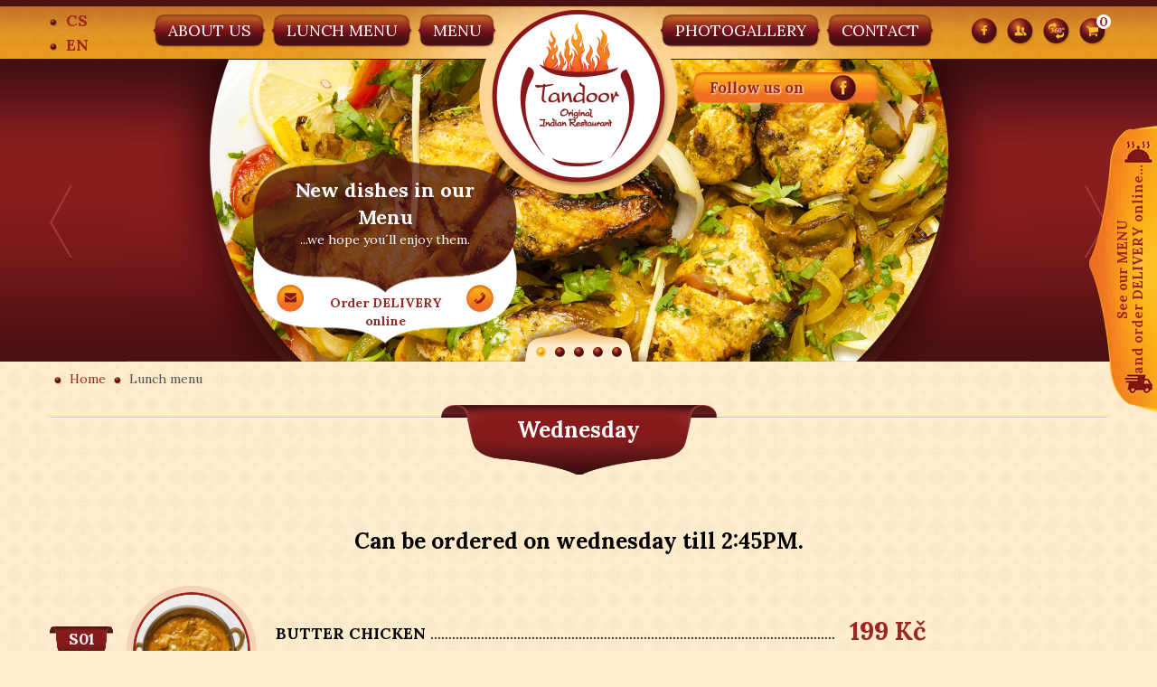

--- FILE ---
content_type: text/html; charset=utf-8
request_url: https://www.tandoor.cz/en/lunch-menu/wednesday
body_size: 6592
content:
<!DOCTYPE html>
<html xmlns="http://www.w3.org/1999/xhtml" xml:lang="en-gb" lang="en-gb" dir="ltr">
<head prefix="og: http://ogp.me/ns# fb: http://ogp.me/ns/fb# article: http://ogp.me/ns/article#">
  <!-- Google tag (gtag.js) -->
<script async src="https://www.googletagmanager.com/gtag/js?id=G-1VPVBWZ7TB"></script>
<script>
  window.dataLayer = window.dataLayer || [];
  function gtag(){dataLayer.push(arguments);}
  gtag('js', new Date());

  gtag('config', 'G-1VPVBWZ7TB');
</script>	<base href="https://www.tandoor.cz/en/lunch-menu/wednesday" />
	<meta http-equiv="content-type" content="text/html; charset=utf-8" />
	<meta http-equiv="X-UA-Compatible" content="IE=edge" />
	<meta name="keywords" content="32" />
	<meta name="title" content="Wednesday" />
	<meta name="apple-mobile-web-app-title" content="Tandoor - Original Indian Restaurant" />
	<meta name="application-name" content="Tandoor - Original Indian Restaurant" />
	<meta name="msapplication-config" content="/templates/tandoor/images/favicons/browserconfig.xml" />
	<meta name="viewport" content="width=device-width, initial-scale=1.0, minimum-scale=1.0, maximum-scale=1.0, user-scalable=no" />
	<meta name="description" content="Wednesday. Can be ordered on wednesday till 2:45PM. Read more" />
	<meta name="generator" content="MYOB" />
	<title>Wednesday</title>
	<meta property="og:type" content="article" />
	<meta property="og:title" content="Wednesday" />
	<meta property="og:url" content="https://www.tandoor.cz/en/lunch-menu/wednesday" />
	<meta property="og:site_name" content="Tandoor - Original Indian Restaurant" />
	<meta property="og:description" content="Wednesday. Can be ordered on wednesday till 2:45PM. Read more" />
	<meta property="og:image" content="https://www.tandoor.cz/images/eshop/category/streda.jpg" />
	<link href="https://www.tandoor.cz/en/lunch-menu/wednesday" rel="canonical" />
	<link href="/templates/tandoor/images/favicons/apple-touch-icon.png" rel="apple-touch-icon" sizes="180x180" />
	<link href="/templates/tandoor/images/favicons/favicon-32x32.png" rel="icon" sizes="32x32" type="image/png" />
	<link href="/templates/tandoor/images/favicons/favicon-16x16.png" rel="icon" sizes="16x16" type="image/png" />
	<link href="/templates/tandoor/images/favicons/site.webmanifest" rel="manifest" />
	<link href="/templates/tandoor/images/favicons/safari-pinned-tab.svg" rel="mask-icon" color="" />
	<link href="/templates/tandoor/images/favicons/favicon.ico" rel="shortcut icon" />
	<link href="/components/com_virtuemart/assets/css/chosen.css?vmver=c7b2b3b0" rel="stylesheet" type="text/css" />
	<link href="/components/com_virtuemart/assets/css/jquery.fancybox-1.3.4.css?vmver=c7b2b3b0" rel="stylesheet" type="text/css" />
	<link href="/media/plg_system_jcepro/site/css/content.min.css?86aa0286b6232c4a5b58f892ce080277" rel="stylesheet" type="text/css" />
	<link href="/templates/tandoor/css/bootstrap/bootstrap.less.css?sg2kpy" rel="stylesheet" type="text/css" />
	<link href="/templates/tandoor/css/bootstrap/responsive.less.css?sg2kpy" rel="stylesheet" type="text/css" />
	<link href="/templates/tandoor/css/template.less.css?sg2kpy" rel="stylesheet" type="text/css" />
	<link href="/media/mod_n3tvmcart/css/cart.min.css?684e9c4fa77e9affd55016909aa00d3b" rel="stylesheet" type="text/css" />
	<link href="/media/mod_languages/css/template.css?684e9c4fa77e9affd55016909aa00d3b" rel="stylesheet" type="text/css" />
	<style type="text/css">
body.com_virtuemart.view-category.task- td.vm-order {width: 100px}body.com_virtuemart.view-category.task-default td.vm-order {width: 100px}body.com_virtuemart.view-category.task- td.vm-order input {width: 50px}body.com_virtuemart.view-category.task-default td.vm-order input {width: 50px}body.com_virtuemart.view-category.task- table.uk-table td:nth-child(3) {width: 50%}body.com_virtuemart.view-category.task-default table.uk-table td:nth-child(3) {width: 50%}@-ms-viewport {width: device-width;}
	</style>
	<script type="application/json" class="joomla-script-options new">{"plg_n3tcopylink":{"min_selection":20,"suffix":"Source: {url}","suffixHtml":"<p>Source: {url}<\/p>"},"csrf.token":"88f907950794a1061227450551de50bd","system.paths":{"root":"","base":""},"joomla.jtext":{"TPL_TANDOOR_SHOW_CART":"Show cart","TPL_TANDOOR_CONTINUE_SHOPPING":"Continue shopping","TPL_TANDOOR_CART_LINK":"\/en\/cart","TPL_TANDOOR_TPL_TANDOOR_CONTINUE_SHOPPING_LINK":"\/en\/lunch-menu","TPL_TANDOOR_GALLERY_MORE_IMAGES":"More images","MOD_N3TVMCART_AJAX_ERROR":"Server error. Please reload the page."}}</script>
	<script src="/plugins/vmcustom/stockablecustomfields/assets/js/stockables_fe.js" type="text/javascript"></script>
	<script src="/media/jui/js/jquery.min.js?684e9c4fa77e9affd55016909aa00d3b" type="text/javascript"></script>
	<script src="/media/jui/js/jquery-noconflict.js?684e9c4fa77e9affd55016909aa00d3b" type="text/javascript"></script>
	<script src="/media/jui/js/jquery-migrate.min.js?684e9c4fa77e9affd55016909aa00d3b" type="text/javascript"></script>
	<script src="/components/com_virtuemart/assets/js/vmsite.js?vmver=c7b2b3b0" type="text/javascript"></script>
	<script src="/components/com_virtuemart/assets/js/chosen.jquery.min.js?vmver=c7b2b3b0" type="text/javascript"></script>
	<script src="/templates/tandoor/js/vmprices.js?vmver=c7b2b3b0" type="text/javascript"></script>
	<script src="/components/com_virtuemart/assets/js/dynupdate.js?vmver=c7b2b3b0" type="text/javascript"></script>
	<script src="/components/com_virtuemart/assets/js/fancybox/jquery.fancybox-1.3.4.2.pack.js?vmver=1.3.4.2" type="text/javascript"></script>
	<script src="/media/plg_n3tcopylink/js/copylink.min.js?684e9c4fa77e9affd55016909aa00d3b" defer="defer" type="text/javascript"></script>
	<script src="/media/jui/js/bootstrap.min.js?684e9c4fa77e9affd55016909aa00d3b" type="text/javascript"></script>
	<script src="/templates/tandoor/js/template.js" type="text/javascript"></script>
	<script src="/media/system/js/core.js?684e9c4fa77e9affd55016909aa00d3b" type="text/javascript"></script>
	<script src="/media/mod_n3tvmcart/js/cart.min.js?684e9c4fa77e9affd55016909aa00d3b" type="text/javascript"></script>
	<script src="/templates/tandoor/js/js.cookie.min.js?rwmhvx" type="text/javascript"></script>
	<script src="/modules/mod_virtuemart_cart/assets/js/update_cart.js?vmver=c7b2b3b0" type="text/javascript"></script>
	<script type="text/javascript">
//<![CDATA[ 
if (typeof Virtuemart === "undefined"){
	var Virtuemart = {};}
var vmSiteurl = 'https://www.tandoor.cz/' ;
Virtuemart.vmSiteurl = vmSiteurl;
var vmLang = '&lang=en';
Virtuemart.vmLang = vmLang; 
var vmLangTag = 'en';
Virtuemart.vmLangTag = vmLangTag;
var Itemid = "";
Virtuemart.addtocart_popup = "1" ; 
var vmCartError = Virtuemart.vmCartError = "There was an error while updating your cart.";
var usefancy = true; //]]>
  
        (function() {
            if ("-ms-user-select" in document.documentElement.style && navigator.userAgent.match(/IEMobile\/10\.0/)) {
                var msViewportStyle = document.createElement("style");
                msViewportStyle.appendChild(
                    document.createTextNode("@-ms-viewport{width:auto !important}")
                );
                document.getElementsByTagName("head")[0].appendChild(msViewportStyle);
            }
        })();      
      jQuery(function($){ initTooltips(); $("body").on("subform-row-add", initTooltips); function initTooltips (event, container) { container = container || document;$(container).find(".hasTooltip").tooltip({"html": true,"container": "body"});} });
	</script>

  </head>
<body class="en-gb">
    <div id="fb-root"></div>
<script>
(function(d, s, id) {
  var js, fjs = d.getElementsByTagName(s)[0];
  if (d.getElementById(id)) return;
  js = d.createElement(s); js.id = id;
  js.src = "//connect.facebook.net/en_GB/sdk.js#xfbml=1&version=v2.8";
  fjs.parentNode.insertBefore(js, fjs);
}(document, "script", "facebook-jssdk"));
</script>
  <div id="body">
    <header id="header">
      <section id="toolbar" class="container">
        <h1 id="logo"><a href="/">Tandoor - Original Indian Restaurant</a></h1>
			      
		<div class="module module-toolbar module-language" id="language">
      <div class="module-inner">
  			  			<div class="module-content">
  			<div class="mod-languageslanguage">

	<ul class="lang-block" dir="ltr">
						<li>
			<a href="/cs/poledni-menu">
							CS						</a>
			</li>
											<li class="lang-active">
			<a href="https://www.tandoor.cz/en/lunch-menu/wednesday">
							EN						</a>
			</li>
				</ul>

</div>
        </div>  
      </div>
		</div>
	    
		<div class="module module-toolbar module-social" id="social">
      <div class="module-inner">
  			  			<div class="module-content">
  			<ul class="inline menu">
<li class="item-453"><a href="https://www.facebook.com/tandoorpraha" target="_blank" ><img src="/images/menu/facebook.webp" alt="Follow us on" /><span class="image-title">Follow us on</span> </a></li></ul>
        </div>  
      </div>
		</div>
	    
		<div class="module module-toolbar module-mainmenu visible-desktop" id="mainmenu">
      <div class="module-inner">
  			  			<div class="module-content">
  			<ul class="inline menu-left">
<li class="item-208"><a href="/en/" >About us</a></li><li class="item-209 current active"><a href="/en/lunch-menu" >Lunch menu</a></li><li class="item-210"><a href="/en/menu" >Menu</a></li></ul>
<ul class="inline menu-right">
<li class="item-211"><a href="/#gallery" >Photogallery</a></li><li class="item-212"><a href="#contact" >Contact</a></li></ul>
        </div>  
      </div>
		</div>
	    
		<div class="module module-toolbar module-mobilemenu hidden-desktop" id="mobilemenu">
      <div class="module-inner">
  			  			<div class="module-content">
  			<a class="mobile-menu-link" href="#" data-toggle="popover" data-placement="bottom" data-html="true"></a>
<div id="mobile-menu">
<ul class="nav nav-pills nav-stacked menu">
<li class="item-208"><a href="/en/" >About us</a></li><li class="item-209 current active"><a href="/en/lunch-menu" >Lunch menu</a></li><li class="item-210"><a href="/en/menu" >Menu</a></li><li class="item-211"><a href="/#gallery" >Photogallery</a></li><li class="item-212"><a href="#contact" >Contact</a></li></ul>
</div>        </div>  
      </div>
		</div>
	    
		<div class="module module-toolbar module-cart" id="cart">
      <div class="module-inner">
  			  			<div class="module-content">
  			<div class="vmCartModule cart" id="vmCartModule">
    <a class="vm-cart-fb-link" href="https://www.facebook.com/tandoorpraha" target="_blank"></a>
    <a class="vm-cart-user-link" href="#" data-toggle="popover" data-placement="bottom" data-html="true"></a>
    <a class="vm-cart-3d-link" href="#modal3d" target="_blank" data-toggle="modal"></a>
    <a class="vm-cart-module-cart-link" href="/en/cart">
    <span class="total_products">0</span>
  </a>
</div>
<div id="vm-cart-user">
  <p class="vm-cart-user-name">Guest</p>
  <p class="vm-cart-user-links">
    <a href="/en/my-account" class="btn btn-danger btn-small">Login</a>
    <a href="/en/my-account?r=1" class="btn btn-primary btn-small">Register</a>
  </p>
</div>
        </div>  
      </div>
		</div>
	
      </section>
    </header>
        
		<div class="module module-top module-slider" id="slider">
      <div class="module-inner container">
  			  			<div class="module-content">
  			<div class="sliderItem" style="background-image: url('https://www.tandoor.cz/images/slider/05.jpg');"></div>
<div class="sliderItem" style="background-image: url('https://www.tandoor.cz/images/slider/01.jpg');"></div>
<div class="sliderItem" style="background-image: url('https://www.tandoor.cz/images/slider/02.jpg');"></div>
<div class="sliderItem" style="background-image: url('https://www.tandoor.cz/images/slider/03.jpg');"></div>
<div class="sliderItem" style="background-image: url('https://www.tandoor.cz/images/slider/04.jpg');"></div>
<div class="sliderTextWrapper">  
    <div class="sliderText">
    <h3 class="sliderTitle">New dishes in our Menu</h3>
    <p>...we hope you´ll enjoy them.</p>  </div>
    <div class="sliderText">
    <h3 class="sliderTitle">Pleasant atmosphere...</h3>
    <p>...and professional staff are our standards.</p>  </div>
    <div class="sliderText">
    <h3 class="sliderTitle">Quality Ingredients</h3>
    <p>...fresh ingredients make a savoury and aromatic dining experience in our restaurant.</p>  </div>
    <div class="sliderText">
    <h3 class="sliderTitle">Lunch Menu</h3>
    <p>...between 11:00 AM and 3PM we offer our lunch menu.</p>  </div>
    <div class="sliderText">
    <h3 class="sliderTitle">Foood Delivery</h3>
    <p>...our Tandoor restaurant provides first class food delivery throughout Prague.</p>  </div>
     
  <div class="sliderLink">
    <a href="/en/menu">Order DELIVERY online</a>  
  </div> 
</div>
        </div>  
      </div>
		</div>
	    
		<div class="module module-top module-social" id="social">
      <div class="module-inner container">
  			  			<div class="module-content">
  			<ul class="inline menu">
<li class="item-453"><a href="https://www.facebook.com/tandoorpraha" target="_blank" ><img src="/images/menu/facebook.webp" alt="Follow us on" /><span class="image-title">Follow us on</span> </a></li></ul>
        </div>  
      </div>
		</div>
	    
		<div class="module module-top">
      <div class="module-inner container">
  			  			<div class="module-content">
  			
<ul itemscope itemtype="https://schema.org/BreadcrumbList" class="breadcrumb">
	
				<li itemprop="itemListElement" itemscope itemtype="https://schema.org/ListItem">
									<a itemprop="item" href="/en/" class="pathway"><span itemprop="name">Home</span></a>
								<meta itemprop="position" content="1">
			</li>
					<li itemprop="itemListElement" itemscope itemtype="https://schema.org/ListItem" class="active">
				<span itemprop="name">
					Lunch menu				</span>
				<meta itemprop="position" content="2">
			</li>
		</ul>
        </div>  
      </div>
		</div>
	
    <main id="main-wrapper" class="container">
      <div id="main" class="row">
        <div id="content" class="span12">
          <div id="system-message-container">
	</div>

          <div class="vm-products-category vm-products-category-category">
<div class="page-header">
  <h1>Wednesday</h1>
</div>   
<div class="vm-category-description">  
	<h3 style="text-align: center;">Can be ordered on wednesday till 2:45PM.</h3></div>
<div class="vm-products">
<div class="paginationContainer">  
	<div class="row-fluid">
		  	<div class="vm-product span12">
      <div class="vm-product-sku">S01</div>			
			<div class="vm-product-media-container">
				<a href="/en/lunch-menu/wednesday/s01-butter-chicken">
          					<img src="/images/.thumbnails/images/eshop/product/jidlo-82.260x260c.jpg" alt="Butter Chicken" />
				</a>
        			</div>
      <h4><a href="/en/lunch-menu/wednesday/s01-butter-chicken" >Butter Chicken</a>            </h4>
                  <div class="vm-product-desc"><p>&nbsp;Grilled pieces of chicken in delicate tomato-butter sauce.</p></div>
      <div class="vm-product-price"><div class="product-price" id="productPrice259" data-vm="product-prices">
	<span class="price-crossed" ><div class="PricebasePriceWithTax vm-display vm-price-value"><span class="PricebasePriceWithTax">199 Kč</span></div></span><div class="PricesalesPrice vm-display vm-price-value"><span class="PricesalesPrice">229 Kč</span></div><div class="PricediscountAmount vm-display vm-price-value"><span class="PricediscountAmount">30 Kč</span></div></div></div>
      <div class="vm-product-link">
              </div>
	 </div>

	    
  </div>
    	<div class="row-fluid">
		  	<div class="vm-product span12">
      <div class="vm-product-sku">S02</div>			
			<div class="vm-product-media-container">
				<a href="/en/lunch-menu/wednesday/s02-chicken-curry">
          					<img src="/images/.thumbnails/images/eshop/product/jidlo-32.260x260c.jpg" alt="Chicken Curry" />
				</a>
        			</div>
      <h4><a href="/en/lunch-menu/wednesday/s02-chicken-curry" >Chicken Curry</a>            </h4>
                  <div class="vm-product-desc"><p>&nbsp;Medium thick sauce with coriander and ginger.</p></div>
      <div class="vm-product-price"><div class="product-price" id="productPrice262" data-vm="product-prices">
	<span class="price-crossed" ><div class="PricebasePriceWithTax vm-display vm-price-value"><span class="PricebasePriceWithTax">199 Kč</span></div></span><div class="PricesalesPrice vm-display vm-price-value"><span class="PricesalesPrice">229 Kč</span></div><div class="PricediscountAmount vm-display vm-price-value"><span class="PricediscountAmount">30 Kč</span></div></div></div>
      <div class="vm-product-link">
              </div>
	 </div>

	    
  </div>
    	<div class="row-fluid">
		  	<div class="vm-product span12">
      <div class="vm-product-sku">S03</div>			
			<div class="vm-product-media-container">
				<a href="/en/lunch-menu/wednesday/s03-prawn-madras">
          					<img src="/images/.thumbnails/images/eshop/product/jidlo-38.260x260c.jpg" alt="Prawn Madras" />
				</a>
        			</div>
      <h4><a href="/en/lunch-menu/wednesday/s03-prawn-madras" >Prawn Madras</a>            </h4>
                  <div class="vm-product-desc"><p>&nbsp;Very spiced dish prepared with prawn, chilli, potatoes and Indian spices.</p></div>
      <div class="vm-product-price"><div class="product-price" id="productPrice265" data-vm="product-prices">
	<span class="price-crossed" ><div class="PricebasePriceWithTax vm-display vm-price-value"><span class="PricebasePriceWithTax">199 Kč</span></div></span><div class="PricesalesPrice vm-display vm-price-value"><span class="PricesalesPrice">229 Kč</span></div><div class="PricediscountAmount vm-display vm-price-value"><span class="PricediscountAmount">30 Kč</span></div></div></div>
      <div class="vm-product-link">
              </div>
	 </div>

	    
  </div>
    	<div class="row-fluid">
		  	<div class="vm-product span12">
      <div class="vm-product-sku">S04</div>			
			<div class="vm-product-media-container">
				<a href="/en/lunch-menu/wednesday/s04-panner-korai">
          					<img src="/images/.thumbnails/images/eshop/product/jidlo-30.260x260c.jpg" alt="Panner Korai" />
				</a>
        			</div>
      <h4><a href="/en/lunch-menu/wednesday/s04-panner-korai" >Panner Korai</a>            </h4>
                  <div class="vm-product-desc"><p>&nbsp;Medium hot concentrated sauce with home made cheese, tomatoes, onion and pepper.</p></div>
      <div class="vm-product-price"><div class="product-price" id="productPrice244" data-vm="product-prices">
	<span class="price-crossed" ><div class="PricebasePriceWithTax vm-display vm-price-value"><span class="PricebasePriceWithTax">199 Kč</span></div></span><div class="PricesalesPrice vm-display vm-price-value"><span class="PricesalesPrice">229 Kč</span></div><div class="PricediscountAmount vm-display vm-price-value"><span class="PricediscountAmount">30 Kč</span></div></div></div>
      <div class="vm-product-link">
              </div>
	 </div>

	    
  </div>
    	<div class="row-fluid">
		  	<div class="vm-product span12">
      <div class="vm-product-sku">S05</div>			
			<div class="vm-product-media-container">
				<a href="/en/lunch-menu/wednesday/s05-lamb-vindaloo">
          					<img src="/images/.thumbnails/images/eshop/product/jidlo-48.260x260c.jpg" alt="Lamb Vindaloo" />
				</a>
        			</div>
      <h4><a href="/en/lunch-menu/wednesday/s05-lamb-vindaloo" >Lamb Vindaloo</a>            </h4>
                  <div class="vm-product-desc"><p>&nbsp;Very spicy dish prepared with lamb meat, chilli, potatoes and Indian spices.</p></div>
      <div class="vm-product-price"><div class="product-price" id="productPrice331" data-vm="product-prices">
	<span class="price-crossed" ><div class="PricebasePriceWithTax vm-display vm-price-value"><span class="PricebasePriceWithTax">229 Kč</span></div></span><div class="PricesalesPrice vm-display vm-price-value"><span class="PricesalesPrice">259 Kč</span></div><div class="PricediscountAmount vm-display vm-price-value"><span class="PricediscountAmount">30 Kč</span></div></div></div>
      <div class="vm-product-link">
              </div>
	 </div>

	    
  </div>
    </div>  

<div class="vm-pagination vm-pagination-bottom"></div>

	</div>

</div>

<!-- end browse-view --><script   id="updateChosen-js" type="text/javascript" >//<![CDATA[ 
if (typeof Virtuemart === "undefined")
	var Virtuemart = {};
	Virtuemart.updateChosenDropdownLayout = function() {
		var vm2string = {editImage: 'edit image',select_all_text: 'Select all',select_some_options_text: 'Available for all', width: '100%'};
		jQuery("select.vm-chzn-select").chosen({enable_select_all: true,select_all_text : vm2string.select_all_text,select_some_options_text:vm2string.select_some_options_text,disable_search_threshold: 5, width:vm2string.width});
		//console.log("updateChosenDropdownLayout");
	}
	jQuery(document).ready( function() {
		Virtuemart.updateChosenDropdownLayout($);
	}); //]]>
</script><script   id="updDynamicListeners-js" type="text/javascript" >//<![CDATA[ 
jQuery(document).ready(function() { // GALT: Start listening for dynamic content update.
	// If template is aware of dynamic update and provided a variable let's
	// set-up the event listeners.
	if (typeof Virtuemart.containerSelector === 'undefined') { Virtuemart.containerSelector = '.category-view'; }
	if (typeof Virtuemart.container === 'undefined') { Virtuemart.container = jQuery(Virtuemart.containerSelector); }
	if (Virtuemart.container){
		Virtuemart.updateDynamicUpdateListeners();
	}
	
}); //]]>
</script><script   id="ready.vmprices-js" type="text/javascript" >//<![CDATA[ 
jQuery(document).ready(function($) {

		Virtuemart.product($("form.product"));
}); //]]>
</script><script   id="ajaxContent-js" type="text/javascript" >//<![CDATA[ 
Virtuemart.container = jQuery('.category-view');
Virtuemart.containerSelector = '.category-view'; //]]>
</script>
          
        </div>
      </div>
    </main>
        
		<div class="module module-bottom module-submenu" id="submenu">
      <div class="module-inner container">
  			  				<h3 class="module-title ">Menu</h3>
            			  			<div class="module-content">
  			<ul class="vm-categories-menu vm-categories-menu-" >
<div class="row-fluid">
  <div class="vm-category span3">
    <a href="/en/menu/papadum-crispy-pancakes" >Papadum crispy pancakes</a>  </div>
  <div class="vm-category span3">
    <a href="/en/menu/pickles-chutney" >Pickles, Chutney</a>  </div>
  <div class="vm-category span3">
    <a href="/en/menu/starters" >Starters</a>  </div>
  <div class="vm-category span3">
    <a href="/en/menu/soups" >Soups</a>  </div>
    
	  </div>
<div class="row-fluid">
  <div class="vm-category span3">
    <a href="/en/menu/salads" >Salads</a>  </div>
  <div class="vm-category span3">
    <a href="/en/menu/main-dishes" >Main dishes</a>  </div>
  <div class="vm-category span3">
    <a href="/en/menu/chef-s-specialties" >Chef's specialties</a>  </div>
  <div class="vm-category span3">
    <a href="/en/menu/tandoor-specialities" >Tandoor Specialities</a>  </div>
    
	  </div>
<div class="row-fluid">
  <div class="vm-category span3">
    <a href="/en/menu/king-prawns" >King prawns</a>  </div>
  <div class="vm-category span3">
    <a href="/en/menu/chana-dal" >Chana dal</a>  </div>
  <div class="vm-category span3">
    <a href="/en/menu/tandoori-grill-dishes" >Tandoori grill dishes</a>  </div>
  <div class="vm-category span3">
    <a href="/en/menu/indian-specialities-salmon" >Indian specialities (salmon)</a>  </div>
    
	  </div>
<div class="row-fluid">
  <div class="vm-category span3">
    <a href="/en/menu/biryani-raita" >Biryani + Raita</a>  </div>
  <div class="vm-category span3">
    <a href="/en/menu/vegetarian-foods" >Vegetarian foods</a>  </div>
  <div class="vm-category span3">
    <a href="/en/menu/side-dishes" >Side dishes</a>  </div>
  <div class="vm-category span3">
    <a href="/en/menu/indian-bread" >Indian bread</a>  </div>
    
	  </div>
<div class="row-fluid">
  <div class="vm-category span3">
    <a href="/en/menu/indian-desserts" >Indian desserts</a>  </div>
  <div class="vm-category span3">
    <a href="/en/menu/lassi" >Lassi</a>  </div>
		
	</div>
        </div>  
      </div>
		</div>
	    
		<div class="module module-bottom module-separator" id="separator">
      <div class="module-inner container">
  			  			<div class="module-content">
  			

<div class="customseparator"  >
	</div>
        </div>  
      </div>
		</div>
	    
		<aside class="module module-bottom module-contact" id="contact">
      <div class="module-inner container">
  			  				<h3 class="module-title ">Contact</h3>
            			  			<div class="module-content">
  			<div class="row-fluid"  >
	    
		<div class="module span3 module-icon-address">
      <div class="module-inner">
  			  			<div class="module-content">
  			<div class="n3tArticle">
  <h4 class="item-title">
          Contact - address      </h4>








<div class="item-text">
  <p style="text-align: center;">Konecchlumského 596/9<br />169 00 Praha-Břevnov</p> </div>




</div>
        </div>  
      </div>
		</div>
	    
		<div class="module span3 module-icon-mail">
      <div class="module-inner">
  			  			<div class="module-content">
  			<div class="n3tArticle">
  <h4 class="item-title">
          Contact - email      </h4>








<div class="item-text">
  <p style="text-align: center;"><span id="cloake46a0085aa930dcef6b6892ef17b7810">This email address is being protected from spambots. You need JavaScript enabled to view it.</span><script type='text/javascript'>
				document.getElementById('cloake46a0085aa930dcef6b6892ef17b7810').innerHTML = '';
				var prefix = '&#109;a' + 'i&#108;' + '&#116;o';
				var path = 'hr' + 'ef' + '=';
				var addye46a0085aa930dcef6b6892ef17b7810 = '&#105;nf&#111;' + '&#64;';
				addye46a0085aa930dcef6b6892ef17b7810 = addye46a0085aa930dcef6b6892ef17b7810 + 't&#97;nd&#111;&#111;r' + '&#46;' + 'cz';
				var addy_texte46a0085aa930dcef6b6892ef17b7810 = '&#105;nf&#111;' + '&#64;' + 't&#97;nd&#111;&#111;r' + '&#46;' + 'cz';document.getElementById('cloake46a0085aa930dcef6b6892ef17b7810').innerHTML += '<a ' + path + '\'' + prefix + ':' + addye46a0085aa930dcef6b6892ef17b7810 + '\'>'+addy_texte46a0085aa930dcef6b6892ef17b7810+'<\/a>';
		</script><br /><strong><a href="http://www.tandoor.cz">www.tandoor.cz</a></strong></p>
<p style="text-align: center;"><strong><a href="/en/terms-conditions">Terms &amp; Conditions</a></strong></p>
<p style="text-align: center;"><strong><a href="/en/complaint-stipulations">Complaint stipulations</a></strong></p>
<p>&nbsp;</p> </div>




</div>
        </div>  
      </div>
		</div>
	    
		<div class="module span3 module-icon-phone">
      <div class="module-inner">
  			  			<div class="module-content">
  			<div class="n3tArticle">
  <h4 class="item-title">
          Contact - phone      </h4>








<div class="item-text">
  <p style="text-align: center;">+420 775 325 766<br />+420 233 313 000</p> </div>




</div>
        </div>  
      </div>
		</div>
	    
		<div class="module span3 module-icon-clock">
      <div class="module-inner">
  			  			<div class="module-content">
  			<div class="n3tArticle">
  <h4 class="item-title">
          Contact - opening hours      </h4>








<div class="item-text">
  <p style="text-align: center;"><strong>Mon - Fri</strong>&nbsp;10AM – 11PM<br /><strong>Sat - Sun</strong> 11AM – 11PM</p> </div>




</div>
        </div>  
      </div>
		</div>
	</div>
        </div>  
      </div>
		</aside>
	
    <footer id="footer">
      <section id="copyright" class="container">
        <small>Copyright &copy; 2026 Tandoor - Original Indian Restaurant</small><small>All rights reserved</small><small>Designed by <a href="http://www.mb-design.cz" target="_blank" id="mb-design">MB Design</a></small>
      </section>
    </footer>
  </div>

  <div class="modal hide fade modal-tandoor" id="modal3d">
    <div class="modal-header">
      <h3>3D view</h3>
    </div>
    <div class="modal-body">
      <iframe src="https://www.google.com/maps/embed?pb=!1m0!4v1511264978813!6m8!1m7!1sCAoSLEFGMVFpcE85TGtfTHFVcEVWbDhNQVJWQkl5ajlqQ3NIRjlsdE13d2t0Zjdl!2m2!1d50.0834255!2d14.3635228!3f0!4f0!5f0.7820865974627469" width="100%" height="450" frameborder="0" allowfullscreen></iframe>
    </div>
  </div>

  <aside id="sidebox">
        
		<div class="module module-sidebox">      
  			  			  <div class="n3tVmCartModule " data-url="/en/component/ajax/?module=n3tvmcart" data-mid="128">
    <a href="#" class="n3tVmCartModuleHandle">See our MENU<br>and order DELIVERY online...</a>
    <div class="n3tVmCartModuleInner">
      <h3>Your order</h3>
  <div class="empty">
  Your cart is empty.</div>  <div class="gift-info alert">
  PRESENT with<br />every order</div>
    </div>
  </div>
		</div>
	
  </aside>

<script type="text/javascript">
	/* <![CDATA[ */
	var seznam_retargeting_id = 104550;
	/* ]]> */
</script>
<script type="text/javascript" src="//c.imedia.cz/js/retargeting.js"></script>
  </body>
</html>


--- FILE ---
content_type: text/css
request_url: https://www.tandoor.cz/templates/tandoor/css/bootstrap/responsive.less.css?sg2kpy
body_size: 3305
content:
/*!
 * Bootstrap Responsive v2.3.2
 *
 * Copyright 2013 Twitter, Inc
 * Licensed under the Apache License v2.0
 * http://www.apache.org/licenses/LICENSE-2.0
 *
 * Designed and built with all the love in the world by @mdo and @fat.
 */@-ms-viewport{width: device-width}.hidden{display: none;visibility: hidden}.visible-phone{display: none !important}.visible-tablet{display: none !important}.hidden-desktop{display: none !important}.visible-desktop{display: inherit !important}@media (min-width: 768px) and (max-width: 979px){.hidden-desktop{display: inherit !important}.visible-desktop{display: none !important}.visible-tablet{display: inherit !important}.hidden-tablet{display: none !important}}@media (max-width: 767px){.hidden-desktop{display: inherit !important}.visible-desktop{display: none !important}.visible-phone{display: inherit !important}.hidden-phone{display: none !important}}.visible-print{display: none !important}@media print{.visible-print{display: inherit !important}.hidden-print{display: none !important}}@media (min-width: 1200px){.row{margin-left: -30px;*zoom: 1}.row:before,.row:after{display: table;content: "";line-height: 0}.row:after{clear: both}[class*="span"]{float: left;min-height: 1px;margin-left: 30px}.container,.navbar-static-top .container,.navbar-fixed-top .container,.navbar-fixed-bottom .container{width: 1170px}.span12{width: 1170px}.span11{width: 1070px}.span10{width: 970px}.span9{width: 870px}.span8{width: 770px}.span7{width: 670px}.span6{width: 570px}.span5{width: 470px}.span4{width: 370px}.span3{width: 270px}.span2{width: 170px}.span1{width: 70px}.offset12{margin-left: 1230px}.offset11{margin-left: 1130px}.offset10{margin-left: 1030px}.offset9{margin-left: 930px}.offset8{margin-left: 830px}.offset7{margin-left: 730px}.offset6{margin-left: 630px}.offset5{margin-left: 530px}.offset4{margin-left: 430px}.offset3{margin-left: 330px}.offset2{margin-left: 230px}.offset1{margin-left: 130px}.row-fluid{width: 100%;*zoom: 1}.row-fluid:before,.row-fluid:after{display: table;content: "";line-height: 0}.row-fluid:after{clear: both}.row-fluid [class*="span"]{display: block;width: 100%;min-height: 30px;-webkit-box-sizing: border-box;-moz-box-sizing: border-box;box-sizing: border-box;float: left;margin-left: 2.56410256%;*margin-left: 2.51091107%}.row-fluid [class*="span"]:first-child{margin-left: 0}.row-fluid .controls-row [class*="span"] + [class*="span"]{margin-left: 2.56410256%}.row-fluid .span12{width: 100%;*width: 99.94680851%}.row-fluid .span11{width: 91.45299145%;*width: 91.39979996%}.row-fluid .span10{width: 82.90598291000001%;*width: 82.85279142%}.row-fluid .span9{width: 74.35897436%;*width: 74.30578287%}.row-fluid .span8{width: 65.81196581%;*width: 65.75877432%}.row-fluid .span7{width: 57.26495726%;*width: 57.21176578%}.row-fluid .span6{width: 48.71794872%;*width: 48.66475723%}.row-fluid .span5{width: 40.17094017%;*width: 40.11774868%}.row-fluid .span4{width: 31.62393162%;*width: 31.57074013%}.row-fluid .span3{width: 23.07692308%;*width: 23.02373159%}.row-fluid .span2{width: 14.52991453%;*width: 14.47672304%}.row-fluid .span1{width: 5.98290598%;*width: 5.92971449%}.row-fluid .offset12{margin-left: 105.12820513%;*margin-left: 105.02182215%}.row-fluid .offset12:first-child{margin-left: 102.56410256%;*margin-left: 102.45771959%}.row-fluid .offset11{margin-left: 96.58119658%;*margin-left: 96.4748136%}.row-fluid .offset11:first-child{margin-left: 94.01709402%;*margin-left: 93.91071104%}.row-fluid .offset10{margin-left: 88.03418803%;*margin-left: 87.92780506%}.row-fluid .offset10:first-child{margin-left: 85.47008547%;*margin-left: 85.36370248999999%}.row-fluid .offset9{margin-left: 79.48717949%;*margin-left: 79.38079651%}.row-fluid .offset9:first-child{margin-left: 76.92307692%;*margin-left: 76.81669393999999%}.row-fluid .offset8{margin-left: 70.94017094%;*margin-left: 70.83378796%}.row-fluid .offset8:first-child{margin-left: 68.37606838000001%;*margin-left: 68.2696854%}.row-fluid .offset7{margin-left: 62.39316239%;*margin-left: 62.28677941%}.row-fluid .offset7:first-child{margin-left: 59.82905983%;*margin-left: 59.72267685%}.row-fluid .offset6{margin-left: 53.84615385%;*margin-left: 53.73977087%}.row-fluid .offset6:first-child{margin-left: 51.28205128%;*margin-left: 51.1756683%}.row-fluid .offset5{margin-left: 45.2991453%;*margin-left: 45.19276232%}.row-fluid .offset5:first-child{margin-left: 42.73504274%;*margin-left: 42.62865976%}.row-fluid .offset4{margin-left: 36.75213675%;*margin-left: 36.64575377%}.row-fluid .offset4:first-child{margin-left: 34.18803419%;*margin-left: 34.08165121%}.row-fluid .offset3{margin-left: 28.20512821%;*margin-left: 28.09874523%}.row-fluid .offset3:first-child{margin-left: 25.64102564%;*margin-left: 25.53464266%}.row-fluid .offset2{margin-left: 19.65811966%;*margin-left: 19.55173668%}.row-fluid .offset2:first-child{margin-left: 17.09401709%;*margin-left: 16.98763412%}.row-fluid .offset1{margin-left: 11.11111111%;*margin-left: 11.00472813%}.row-fluid .offset1:first-child{margin-left: 8.547008549999999%;*margin-left: 8.44062557%}input,textarea,.uneditable-input{margin-left: 0}.controls-row [class*="span"] + [class*="span"]{margin-left: 30px}input.span12,textarea.span12,.uneditable-input.span12{width: 1156px}input.span11,textarea.span11,.uneditable-input.span11{width: 1056px}input.span10,textarea.span10,.uneditable-input.span10{width: 956px}input.span9,textarea.span9,.uneditable-input.span9{width: 856px}input.span8,textarea.span8,.uneditable-input.span8{width: 756px}input.span7,textarea.span7,.uneditable-input.span7{width: 656px}input.span6,textarea.span6,.uneditable-input.span6{width: 556px}input.span5,textarea.span5,.uneditable-input.span5{width: 456px}input.span4,textarea.span4,.uneditable-input.span4{width: 356px}input.span3,textarea.span3,.uneditable-input.span3{width: 256px}input.span2,textarea.span2,.uneditable-input.span2{width: 156px}input.span1,textarea.span1,.uneditable-input.span1{width: 56px}.thumbnails{margin-left: -30px}.thumbnails > li{margin-left: 30px}.row-fluid .thumbnails{margin-left: 0}}@media (min-width: 768px) and (max-width: 979px){.row{margin-left: -20px;*zoom: 1}.row:before,.row:after{display: table;content: "";line-height: 0}.row:after{clear: both}[class*="span"]{float: left;min-height: 1px;margin-left: 20px}.container,.navbar-static-top .container,.navbar-fixed-top .container,.navbar-fixed-bottom .container{width: 724px}.span12{width: 724px}.span11{width: 662px}.span10{width: 600px}.span9{width: 538px}.span8{width: 476px}.span7{width: 414px}.span6{width: 352px}.span5{width: 290px}.span4{width: 228px}.span3{width: 166px}.span2{width: 104px}.span1{width: 42px}.offset12{margin-left: 764px}.offset11{margin-left: 702px}.offset10{margin-left: 640px}.offset9{margin-left: 578px}.offset8{margin-left: 516px}.offset7{margin-left: 454px}.offset6{margin-left: 392px}.offset5{margin-left: 330px}.offset4{margin-left: 268px}.offset3{margin-left: 206px}.offset2{margin-left: 144px}.offset1{margin-left: 82px}.row-fluid{width: 100%;*zoom: 1}.row-fluid:before,.row-fluid:after{display: table;content: "";line-height: 0}.row-fluid:after{clear: both}.row-fluid [class*="span"]{display: block;width: 100%;min-height: 30px;-webkit-box-sizing: border-box;-moz-box-sizing: border-box;box-sizing: border-box;float: left;margin-left: 2.76243094%;*margin-left: 2.70923945%}.row-fluid [class*="span"]:first-child{margin-left: 0}.row-fluid .controls-row [class*="span"] + [class*="span"]{margin-left: 2.76243094%}.row-fluid .span12{width: 100%;*width: 99.94680851%}.row-fluid .span11{width: 91.43646409%;*width: 91.3832726%}.row-fluid .span10{width: 82.87292818%;*width: 82.81973669%}.row-fluid .span9{width: 74.30939227%;*width: 74.25620078%}.row-fluid .span8{width: 65.74585635%;*width: 65.69266485999999%}.row-fluid .span7{width: 57.18232044%;*width: 57.12912895%}.row-fluid .span6{width: 48.61878453%;*width: 48.56559304%}.row-fluid .span5{width: 40.05524862%;*width: 40.00205713%}.row-fluid .span4{width: 31.49171271%;*width: 31.43852122%}.row-fluid .span3{width: 22.9281768%;*width: 22.87498531%}.row-fluid .span2{width: 14.36464088%;*width: 14.31144939%}.row-fluid .span1{width: 5.80110497%;*width: 5.74791348%}.row-fluid .offset12{margin-left: 105.52486188%;*margin-left: 105.4184789%}.row-fluid .offset12:first-child{margin-left: 102.76243094%;*margin-left: 102.65604796%}.row-fluid .offset11{margin-left: 96.96132597%;*margin-left: 96.85494299%}.row-fluid .offset11:first-child{margin-left: 94.19889503%;*margin-left: 94.09251205%}.row-fluid .offset10{margin-left: 88.39779006000001%;*margin-left: 88.29140708%}.row-fluid .offset10:first-child{margin-left: 85.63535912%;*margin-left: 85.52897614%}.row-fluid .offset9{margin-left: 79.83425414%;*margin-left: 79.72787116000001%}.row-fluid .offset9:first-child{margin-left: 77.0718232%;*margin-left: 76.96544023%}.row-fluid .offset8{margin-left: 71.27071823%;*margin-left: 71.16433524999999%}.row-fluid .offset8:first-child{margin-left: 68.50828729%;*margin-left: 68.40190431000001%}.row-fluid .offset7{margin-left: 62.70718232%;*margin-left: 62.60079934%}.row-fluid .offset7:first-child{margin-left: 59.94475138%;*margin-left: 59.8383684%}.row-fluid .offset6{margin-left: 54.14364641%;*margin-left: 54.03726343%}.row-fluid .offset6:first-child{margin-left: 51.38121547%;*margin-left: 51.27483249%}.row-fluid .offset5{margin-left: 45.5801105%;*margin-left: 45.47372752%}.row-fluid .offset5:first-child{margin-left: 42.81767956%;*margin-left: 42.71129658%}.row-fluid .offset4{margin-left: 37.01657459%;*margin-left: 36.91019161%}.row-fluid .offset4:first-child{margin-left: 34.25414365%;*margin-left: 34.14776067%}.row-fluid .offset3{margin-left: 28.45303867%;*margin-left: 28.3466557%}.row-fluid .offset3:first-child{margin-left: 25.69060773%;*margin-left: 25.58422476%}.row-fluid .offset2{margin-left: 19.88950276%;*margin-left: 19.78311978%}.row-fluid .offset2:first-child{margin-left: 17.12707182%;*margin-left: 17.02068884%}.row-fluid .offset1{margin-left: 11.32596685%;*margin-left: 11.21958387%}.row-fluid .offset1:first-child{margin-left: 8.563535910000001%;*margin-left: 8.457152929999999%}input,textarea,.uneditable-input{margin-left: 0}.controls-row [class*="span"] + [class*="span"]{margin-left: 20px}input.span12,textarea.span12,.uneditable-input.span12{width: 710px}input.span11,textarea.span11,.uneditable-input.span11{width: 648px}input.span10,textarea.span10,.uneditable-input.span10{width: 586px}input.span9,textarea.span9,.uneditable-input.span9{width: 524px}input.span8,textarea.span8,.uneditable-input.span8{width: 462px}input.span7,textarea.span7,.uneditable-input.span7{width: 400px}input.span6,textarea.span6,.uneditable-input.span6{width: 338px}input.span5,textarea.span5,.uneditable-input.span5{width: 276px}input.span4,textarea.span4,.uneditable-input.span4{width: 214px}input.span3,textarea.span3,.uneditable-input.span3{width: 152px}input.span2,textarea.span2,.uneditable-input.span2{width: 90px}input.span1,textarea.span1,.uneditable-input.span1{width: 28px}}@media (max-width: 767px){.navbar-fixed-top,.navbar-fixed-bottom,.navbar-static-top{margin-left: -20px;margin-right: -20px}.container-fluid{padding: 0}.dl-horizontal dt{float: none;clear: none;width: auto;text-align: left}.dl-horizontal dd{margin-left: 0}.container{width: auto}.row-fluid{width: 100%}.row,.thumbnails{margin-left: 0}.thumbnails > li{float: none;margin-left: 0}[class*="span"],.uneditable-input[class*="span"],.row-fluid [class*="span"]{float: none;display: block;width: 100%;margin-left: 0;-webkit-box-sizing: border-box;-moz-box-sizing: border-box;box-sizing: border-box}.span12,.row-fluid .span12{width: 100%;-webkit-box-sizing: border-box;-moz-box-sizing: border-box;box-sizing: border-box}.row-fluid [class*="offset"]:first-child{margin-left: 0}.input-large,.input-xlarge,.input-xxlarge,input[class*="span"],select[class*="span"],textarea[class*="span"],.uneditable-input{display: block;width: 100%;min-height: 30px;-webkit-box-sizing: border-box;-moz-box-sizing: border-box;box-sizing: border-box}.input-prepend input,.input-append input,.input-prepend input[class*="span"],.input-append input[class*="span"]{display: inline-block;width: auto}.controls-row [class*="span"] + [class*="span"]{margin-left: 0}.modal{position: fixed;top: 20px;left: 20px;right: 20px;width: auto;margin: 0}.modal.fade{top: -100px}.modal.fade.in{top: 20px}}@media (max-width: 480px){.nav-collapse{-webkit-transform: translate3d(0, 0, 0)}.page-header h1 small{display: block;line-height: 20px}input[type="checkbox"],input[type="radio"]{border: 1px solid #ccc}.form-horizontal .control-label{float: none;width: auto;padding-top: 0;text-align: left}.form-horizontal .controls{margin-left: 0}.form-horizontal .control-list{padding-top: 0}.form-horizontal .form-actions{padding-left: 10px;padding-right: 10px}.media .pull-left,.media .pull-right{float: none;display: block;margin-bottom: 10px}.media-object{margin-right: 0;margin-left: 0}.modal{top: 10px;left: 10px;right: 10px}.modal-header .close{padding: 10px;margin: -10px}.carousel-caption{position: static}}@media (max-width: 979px){body{padding-top: 0}.navbar-fixed-top,.navbar-fixed-bottom{position: static}.navbar-fixed-top{margin-bottom: 20px}.navbar-fixed-bottom{margin-top: 20px}.navbar-fixed-top .navbar-inner,.navbar-fixed-bottom .navbar-inner{padding: 5px}.navbar .container{width: auto;padding: 0}.navbar .brand{padding-left: 10px;padding-right: 10px;margin: 0 0 0 -5px}.nav-collapse{clear: both}.nav-collapse .nav{float: none;margin: 0 0 10px}.nav-collapse .nav > li{float: none}.nav-collapse .nav > li > a{margin-bottom: 2px}.nav-collapse .nav > .divider-vertical{display: none}.nav-collapse .nav .nav-header{color: #777;text-shadow: none}.nav-collapse .nav > li > a,.nav-collapse .dropdown-menu a{padding: 9px 15px;font-weight: bold;color: #777;-webkit-border-radius: 3px;-moz-border-radius: 3px;border-radius: 3px}.nav-collapse .btn{padding: 4px 10px 4px;font-weight: normal;-webkit-border-radius: 4px;-moz-border-radius: 4px;border-radius: 4px}.nav-collapse .dropdown-menu li + li a{margin-bottom: 2px}.nav-collapse .nav > li > a:hover,.nav-collapse .nav > li > a:focus,.nav-collapse .dropdown-menu a:hover,.nav-collapse .dropdown-menu a:focus{background-color: #f2f2f2}.navbar-inverse .nav-collapse .nav > li > a,.navbar-inverse .nav-collapse .dropdown-menu a{color: #999}.navbar-inverse .nav-collapse .nav > li > a:hover,.navbar-inverse .nav-collapse .nav > li > a:focus,.navbar-inverse .nav-collapse .dropdown-menu a:hover,.navbar-inverse .nav-collapse .dropdown-menu a:focus{background-color: #111}.nav-collapse.in .btn-group{margin-top: 5px;padding: 0}.nav-collapse .dropdown-menu{position: static;top: auto;left: auto;float: none;display: none;max-width: none;margin: 0 15px;padding: 0;background-color: transparent;border: none;-webkit-border-radius: 0;-moz-border-radius: 0;border-radius: 0;-webkit-box-shadow: none;-moz-box-shadow: none;box-shadow: none}.nav-collapse .open > .dropdown-menu{display: block}.nav-collapse .dropdown-menu:before,.nav-collapse .dropdown-menu:after{display: none}.nav-collapse .dropdown-menu .divider{display: none}.nav-collapse .nav > li > .dropdown-menu:before,.nav-collapse .nav > li > .dropdown-menu:after{display: none}.nav-collapse .navbar-form,.nav-collapse .navbar-search{float: none;padding: 10px 15px;margin: 10px 0;border-top: 1px solid #f2f2f2;border-bottom: 1px solid #f2f2f2;-webkit-box-shadow: inset 0 1px 0 rgba(255,255,255,.1), 0 1px 0 rgba(255,255,255,.1);-moz-box-shadow: inset 0 1px 0 rgba(255,255,255,.1), 0 1px 0 rgba(255,255,255,.1);box-shadow: inset 0 1px 0 rgba(255,255,255,.1), 0 1px 0 rgba(255,255,255,.1)}.navbar-inverse .nav-collapse .navbar-form,.navbar-inverse .nav-collapse .navbar-search{border-top-color: #111;border-bottom-color: #111}.navbar .nav-collapse .nav.pull-right{float: none;margin-left: 0}.nav-collapse,.nav-collapse.collapse{overflow: hidden;height: 0}.navbar .btn-navbar{display: block}.navbar-static .navbar-inner{padding-left: 10px;padding-right: 10px}}@media (min-width: 980px){.nav-collapse.collapse{height: auto !important;overflow: visible !important}}

--- FILE ---
content_type: text/css
request_url: https://www.tandoor.cz/templates/tandoor/css/template.less.css?sg2kpy
body_size: 8610
content:
@import url(https://fonts.googleapis.com/css?family=Open+Sans:400,400italic,700,700italic&subset=latin,latin-ext);@import url(https://fonts.googleapis.com/css?family=Lora:400,400italic,700,700italic&subset=latin,latin-ext);#body{overflow: hidden;padding-top: 65px}.page-header{border-top: 1px solid #efc37c;position: relative}.page-header:before{content: '';position: absolute;left: 0;top: 0;width: 100%;height: 1px;background: #fff}.page-header h1{position: relative;width: 305px;height: 77px;line-height: 55px;top: -14px;margin: 0 auto;background-position: center center;background-repeat: no-repeat;background-size: 100% 100%;text-align: center;background-image: url('../images/heading-dark.png');color: #fff !important;font-size: 24.5px}.page-header h1 span{color: #fff !important}.page-subheader{text-align: center;margin: 20px 0}.page-subheader h1,.page-subheader h2,.page-subheader h3{color: #9d2621}.modal-tandoor{background: #9d2621 url('../images/bg/raster-dark.png') center center repeat;background-size: 25px 27px;width: 980px;margin-left: -490px}@media (min-width: 768px) and (max-width: 979px){.modal-tandoor{width: 760px;margin-left: -380px}}@media (max-width: 767px){.modal-tandoor{width: auto;margin-left: 0}}.modal-tandoor .modal-body{max-height: 600px}.modal-tandoor iframe{width: 100%;border: none;height: 450px}.modal-tandoor .modal-header{border: none;position: absolute;top: -10px;left: 0}.modal-tandoor .modal-header h3{position: relative;width: 305px;height: 77px;line-height: 55px;top: -14px;margin: 0 auto;background-position: center center;background-repeat: no-repeat;background-size: 100% 100%;text-align: center;background-image: url('../images/heading-light.png');color: #9d2621 !important;z-index: 1000}.modal-tandoor .modal-header h3 span{color: #fff !important}#header{background-color: #eda513;background-image: url('../images/bg/raster.png'), url('../images/bg/toolbar-center.jpg'), url('../images/bg/toolbar.jpg');background-position: center center, center top, center top;background-repeat: repeat, no-repeat, repeat-x;background-size: auto 27px, 1500px auto, 1500px auto;border-bottom: 1px solid #250708;height: 65px;position: fixed;top: 0;left: 0;width: 100%;z-index: 200}#toolbar{position: relative}#logo a{font: 0/0 a;color: transparent;text-shadow: none;background-color: transparent;border: 0;position: absolute;top: 10px;left: 50%;width: 220px;height: 205px;margin-left: -110px;background: transparent url('../images/logo.png') center center no-repeat;background-size: 100% auto;z-index: 100}#language{position: absolute;z-index: 1;left: 0;top: 10px;height: 50px}#language ul{list-style: none;margin: 0;padding: 0}#language ul li{line-height: 25px;font-size: 17.5px;font-weight: bold}#language ul li:before{content: '';display: inline-block;height: 25px;vertical-align: middle;width: 8px;background: transparent url('../images/li.png') center center no-repeat;background-size: 8px auto;margin-right: 5px}#language ul li a{text-decoration: none}#mainmenu{position: absolute;top: 16px;height: 37px;left: 0;width: 100%}#mainmenu ul.menu-left{position: absolute;top: 0;right: 50%;margin-right: 90px}#mainmenu ul.menu-right{position: absolute;top: 0;left: 50%;margin-left: 90px}#mainmenu li{padding: 0;margin-left: 5px}#mainmenu li:first-child{margin-left: 0}#mainmenu a{display: inline-block;position: relative;height: 43px;line-height: 40px;white-space: nowrap;background-color: transparent;background-position: 0 0;background-repeat: no-repeat;background-size: auto 100%;padding-left: 20px;padding-top: 0;padding-bottom: 0;margin-right: 20px;text-decoration: none;border: none;box-sizing: content-box;height: 37px;line-height: 35px;padding-left: 17px;padding-right: 0;margin-right: 17px;background-image: url('../images/btn-dark-left.png');color: #fff;text-transform: uppercase}#mainmenu a:after{content: '';position: absolute;right: -20px;top: 0;width: 20px;height: 43px;background-position: 0 0;background-repeat: no-repeat;background-size: auto 100%}#mainmenu a:after{right: -17px;width: 17px;height: 37px}#mainmenu a:after{background-image: url('../images/btn-dark-right.png')}#mainmenu a:hover{background-image: url('../images/btn-white-left.png');color: #9d2621}#mainmenu a:hover:after{background-image: url('../images/btn-white-right.png')}#cart{position: absolute;top: 20px;height: 31px;right: 0;z-index: 110}#cart .vm-cart-module-cart-link{display: inline-block;position: relative;width: 31px;height: 31px;background: transparent url('../images/icons/header-cart.png') center center no-repeat;background-size: 31px auto}#cart .vm-cart-module-cart-link .total_products{position: absolute;width: 16px;height: 16px;top: -4px;right: -4px;line-height: 16px;background: #fff;color: #9d2621;text-align: center;font-weight: bold;-webkit-border-radius: 8px;-moz-border-radius: 8px;border-radius: 8px}#cart .vm-cart-user-link{display: inline-block;width: 31px;height: 31px;background: transparent url('../images/icons/header-user.png') center center no-repeat;background-size: 31px auto;margin-right: 5px}#cart .vm-cart-fb-link{display: inline-block;width: 31px;height: 31px;background: transparent url('../images/icons/header-facebook.png') center center no-repeat;background-size: 31px auto;margin-right: 5px}#cart .vm-cart-3d-link{display: inline-block;width: 31px;height: 31px;background: transparent url('../images/icons/header-3d.png') center center no-repeat;background-size: 31px auto;margin-right: 5px}#cart .vm-cart-user-name{font-size: 17.5px;font-weight: bold;padding-left: 20px;background: transparent url('../images/icons/user.png') left center no-repeat;background-size: 13px auto}#cart .vm-cart-user-links{min-width: 300px}#vm-cart-user{display: none}#mobilemenu .mobile-menu-link{position: absolute;z-index: 110;width: 31px;height: 31px;top: 20px;left: 60px;background: transparent url('../images/icons/header-menu.png') center center no-repeat;background-size: 31px auto}#mobile-menu{display: none}.module-social{position: absolute;top: 80px;left: 50%;transform: translateX(120px)}.module-social.module-top{display: none}@media (max-width: 767px){.module-social{top: 150px;transform: translateX(-50%)}.module-social.module-toolbar{display: none}.module-social.module-top{display: block}}.module-social a{display: inline-block;position: relative;animation: pulse 1s linear 0s infinite alternate}.module-social a img{max-width: none}.module-social a span{position: absolute;left: 20px;top: 50%;transform: translateY(-50%);font-size: 1.2em;font-weight: bold;text-shadow: 1px 1px 2px #fff}@keyframes pulse{from{filter: drop-shadow(0 0 2px #fcb216)}to{filter: drop-shadow(0 0 10px #fcb216)}}#slider{background: #9d2621 url('../images/bg/slider.png') center center repeat-x;background-size: 1500px auto;overflow: hidden}#slider .module-content{position: relative;height: 335px}#slider .sliderItem{position: absolute;top: 0;left: 0;width: 100%;height: 100%;background-repeat: no-repeat;background-size: auto 100%;background-position: center center}#slider .sliderTextWrapper{position: absolute;z-index: 10;left: 50%;margin-left: -360px;top: 100px;width: 292px;height: 215px;background: transparent url('../images/bg/slider-text.png') center center no-repeat;background-size: 100% auto;color: #fff;overflow: hidden}#slider .sliderTextWrapper h1,#slider .sliderTextWrapper h2,#slider .sliderTextWrapper h3,#slider .sliderTextWrapper h4,#slider .sliderTextWrapper h5,#slider .sliderTextWrapper h6{color: #fff}#slider .sliderTextWrapper .sliderText{position: absolute;height: 120px;width: 250px;top: 30px;left: 21px;overflow: hidden;text-align: center;line-height: 20px}#slider .sliderTextWrapper .sliderTitle{font-size: 22px;margin: 0;line-height: 30px}#slider .sliderTextWrapper .sliderLink{position: absolute;height: 50px;width: 100%;top: 150px;left: 0;text-align: center}#slider .sliderTextWrapper .sliderLink a{display: inline-block;width: 160px;text-decoration: none;padding: 10px 40px 0 40px;background-image: url('../images/icons/slider-mail.png'), url('../images/icons/slider-phone.png');background-repeat: no-repeat;background-position: 0 0, 100% 0;background-size: 30px auto;font-weight: bold}#slider .sliderNavLeft{position: absolute;top: 140px;left: 0;height: 80px;width: 25px;background: transparent url('../images/slider-arrows.png') 0 0 no-repeat;background-size: auto 80px}#slider .sliderNavLeft:hover{background-position: -25px 0}#slider .sliderNavRight{position: absolute;top: 140px;right: 0;height: 80px;width: 25px;background: transparent url('../images/slider-arrows.png') -75px 0 no-repeat;background-size: auto 80px}#slider .sliderNavRight:hover{background-position: -50px 0}#slider .sliderNav{position: absolute;bottom: 0px;left: 50%;margin: 0 0 0 -75px;width: 150px;height: 20px;padding-top: 30px;z-index: 10;background: transparent url('../images/bg/slider-nav.png') center center no-repeat;background-size: 150px auto;text-align: center}#slider .sliderNav li{background: transparent url('../images/slider-nav.png') 0 0 no-repeat;background-size: 11px auto;display: inline-block;width: 11px;height: 11px;margin: 0 5px;cursor: pointer}#slider .sliderNav li:hover,#slider .sliderNav li.active{background-position: 0 -11px}.module-video{margin-bottom: 20px;background: #9d2621 url('../images/bg/raster-semi.png') center center repeat;background-size: auto 27px}.module-video .module-inner{width: 100%;position: relative}.module-video video{pointer-events: none}.module-video .menu{position: absolute;bottom: -20px;height: 115px;left: 50%;transform: translateX(-50%);display: flex;justify-content: center}.module-video .menu > *{display: block;height: 100%;flex: 0 0 16.66666667%;background-size: contain;background-position: center bottom;background-repeat: no-repeat}.module-video .menu > *:hover{animation-name: homemenu;animation-duration: 0.6s}.module-video .menu > *.home04{flex-basis: 33.33333333%;position: relative}.module-video .menu > *.home04::after{content: '';position: absolute;top: 10%;bottom: 20%;left: 35%;width: 0;background: transparent url('../images/home/arrow.png') left center no-repeat;background-size: contain;transition: all .3s ease}.module-video .menu > *.home04:hover::after{width: 30%}.module-video .menu > *.home06{flex-basis: 50%;position: relative}.module-video .menu > *.home06::before{content: '';position: absolute;top: 10%;bottom: 20%;left: 23%;width: 0;background: transparent url('../images/home/arrow.png') left center no-repeat;background-size: contain;transition: all .3s ease}.module-video .menu > *.home06::after{content: '';position: absolute;top: 10%;bottom: 20%;left: 55%;width: 0;background: transparent url('../images/home/arrow.png') left center no-repeat;background-size: contain;transition: all .3s ease}.module-video .menu > *.home06:hover::after,.module-video .menu > *.home06:hover::before{width: 22%}@media (min-width: 980px) and (max-width: 1199px){.module-video .menu{bottom: -12px}}@media (min-width: 768px) and (max-width: 979px){.module-video .menu{bottom: -8px}}@media (max-width: 767px){.module-video .menu{display: none}}#sliderhome{position: relative;margin-bottom: 100px}#sliderhome .slides{height: 450px;position: relative;margin: 4rem 0 2rem 0}#sliderhome .sliderItem{position: absolute;top: 0;left: 0;width: 100%;padding-top: 380px;background-repeat: no-repeat;background-size: 100% auto;background-position: center top;filter: drop-shadow(#000 0 0 50px)}#sliderhome .sliderText{color: #fff;display: flex;justify-content: stretch;align-items: center;gap: 3rem;margin: 2rem 150px;font-size: 1.3em}#sliderhome .sliderText h1,#sliderhome .sliderText h2,#sliderhome .sliderText h3,#sliderhome .sliderText h4,#sliderhome .sliderText h5,#sliderhome .sliderText h6,#sliderhome .sliderText p{color: #fff;margin: 0}#sliderhome .sliderText .sliderTitle{font-size: 1.5em;margin: 0;line-height: 30px;text-align: center}#sliderhome .sliderText .sliderTitle span{color: #eda513}#sliderhome .sliderNavLeft{position: absolute;bottom: 0;left: 0;height: 80px;width: 25px;background: transparent url('../images/slider-arrows.png') 0 0 no-repeat;background-size: auto 80px}#sliderhome .sliderNavLeft:hover{background-position: -25px 0}#sliderhome .sliderNavRight{position: absolute;bottom: 0;right: 0;height: 80px;width: 25px;background: transparent url('../images/slider-arrows.png') -75px 0 no-repeat;background-size: auto 80px}#sliderhome .sliderNavRight:hover{background-position: -50px 0}#sliderhome .sliderNav{display: none}@media (min-width: 980px) and (max-width: 1199px){#sliderhome .slides{height: 400px}#sliderhome .sliderItem{padding-top: 300px}}@media (min-width: 768px) and (max-width: 979px){#sliderhome .slides{height: 350px}#sliderhome .sliderItem{padding-top: 250px}}@media (max-width: 767px){#sliderhome{margin-bottom: 0}#sliderhome .slides{height: 550px}#sliderhome .sliderItem{background-size: 1170px auto}#sliderhome .sliderText{display: block;margin: 2rem;text-align: center}#sliderhome .sliderText h1,#sliderhome .sliderText h2,#sliderhome .sliderText h3,#sliderhome .sliderText h4,#sliderhome .sliderText h5,#sliderhome .sliderText h6,#sliderhome .sliderText p{margin-bottom: 1rem !important}#sliderhome .sliderNavLeft,#sliderhome .sliderNavRight{display: none}}body.cs-cz .module-video .menu .home01{background-image: url('../images/home/cs/01.png')}body.cs-cz .module-video .menu .home02{background-image: url('../images/home/cs/02.png')}body.cs-cz .module-video .menu .home03{background-image: url('../images/home/cs/03.png')}body.cs-cz .module-video .menu .home04{background-image: url('../images/home/cs/04.png')}body.cs-cz .module-video .menu .home05{background-image: url('../images/home/cs/05.png')}body.cs-cz .module-video .menu .home06{background-image: url('../images/home/cs/06.png')}body.en-gb .module-video .menu .home01{background-image: url('../images/home/en/01.png')}body.en-gb .module-video .menu .home02{background-image: url('../images/home/en/02.png')}body.en-gb .module-video .menu .home03{background-image: url('../images/home/en/03.png')}body.en-gb .module-video .menu .home04{background-image: url('../images/home/en/04.png')}body.en-gb .module-video .menu .home05{background-image: url('../images/home/en/05.png')}body.en-gb .module-video .menu .home06{background-image: url('../images/home/en/06.png')}@keyframes homemenu{0%{transform: scale(1)}50%{transform: scale(1.03)}100%{transform: scale(1)}}#main-wrapper{padding-bottom: 50px}#lunch{background-color: #fed593;background-image: url('../images/bg/raster.png'), url('../images/bg/shadow.jpg');background-position: center center, center top;background-repeat: repeat, repeat-x;background-size: auto 27px, 1500px auto;counter-reset: lunch;padding: 0 0 20px 0}#lunch > .module-inner{position: relative}#lunch > .module-inner:before{content: '';position: absolute;top: -70px;right: -150px;width: 434px;height: 276px;background: transparent url('../images/deco/lunch.png') center center no-repeat;background-size: 100% auto}@media (max-width: 767px){#lunch > .module-inner:before{display: none}}#lunch .module-title{position: relative;width: 305px;height: 77px;line-height: 55px;top: -14px;margin: 0 auto;background-position: center center;background-repeat: no-repeat;background-size: 100% 100%;text-align: center;background-image: url('../images/heading-dark.png');color: #fff !important}#lunch .module-title span{color: #fff !important}#lunch .weekdays-intro{color: #9d2621;font-size: 17.5px;font-style: italic;font-weight: bold;border-bottom: 1px solid #9d2621}#lunch .vm-product{position: relative;padding-left: 60px;padding-right: 500px;padding-top: 10px;counter-increment: lunch;margin-top: 20px}#lunch .vm-product:before{content: counter(lunch) '.';position: absolute;top: 15px;left: 0;width: 42px;height: 27px;line-height: 24px;font-weight: bold;text-align: center;color: #fff;background: transparent url('../images/flag-small.png') center center no-repeat;background-size: 100% auto}#lunch .vm-product h4{margin: 0;white-space: nowrap;overflow: hidden}#lunch .vm-product h4:after{content: ' ............................................................................................................................................................................................................................................................................................................................';font-weight: normal}#lunch .vm-product h4 .vm-product-fields-hotness i{display: inline-block;vertical-align: baseline;width: 12px;height: 16px;background: transparent url('../images/chilli.png') center center no-repeat;background-size: contain}#lunch .vm-product .vm-product-desc{color: #9d2621}#lunch .vm-product .vm-product-price{position: absolute;top: 10px;right: 400px;color: #9d2621;font-weight: bold;font-size: 28px}#lunch .vm-product .PricesalesPrice,#lunch .vm-product .PricediscountAmount{display: none}#lunch .vm-product .vm-product-link{position: absolute;top: 0;right: 200px}#lunch .vm-product .vm-product-link a{display: inline-block;position: relative;white-space: nowrap;background-color: transparent;background-position: 0 0;background-repeat: no-repeat;background-size: auto 100%;padding-top: 0;padding-bottom: 0;text-decoration: none;border: none;box-sizing: content-box;height: 43px;line-height: 40px;padding-left: 20px;padding-right: 0;margin-right: 20px;background-image: url('../images/btn-dark-left.png');color: #fff;font-weight: bold}#lunch .vm-product .vm-product-link a:after{content: '';position: absolute;right: -20px;top: 0;width: 20px;height: 43px;background-position: 0 0;background-repeat: no-repeat;background-size: auto 100%}#lunch .vm-product .vm-product-link a:after{right: -20px;width: 20px;height: 43px}#lunch .vm-product .vm-product-link a:after{background-image: url('../images/btn-dark-right.png')}#lunch .vm-product .vm-product-link a:hover{background-image: url('../images/btn-white-left.png');color: #9d2621}#lunch .vm-product .vm-product-link a:hover:after{background-image: url('../images/btn-white-right.png')}#submenu{background-color: #8c1618;background-image: url('../images/bg/raster.png'), url('../images/bg/fork.jpg');background-position: center center, left bottom;background-repeat: repeat, no-repeat;background-size: auto 27px, 375px auto;min-height: 350px;padding: 0 0 20px 0}#submenu .module-title{position: relative;width: 305px;height: 77px;line-height: 55px;top: -14px;margin: 0 auto;background-position: center center;background-repeat: no-repeat;background-size: 100% 100%;text-align: center;background-image: url('../images/heading-light.png');color: #9d2621 !important}#submenu .module-title span{color: #fff !important}#submenu .vm-categories-menu .vm-category{margin-top: 20px}#submenu .vm-categories-menu a{display: inline-block;position: relative;white-space: nowrap;background-color: transparent;background-position: 0 0;background-repeat: no-repeat;background-size: auto 100%;padding-top: 0;padding-bottom: 0;text-decoration: none;border: none;box-sizing: content-box;height: 43px;line-height: 40px;padding-left: 20px;padding-right: 0;margin-right: 20px;display: block;text-align: center;background-image: url('../images/btn-yellow-left.png');color: #9d2621;font-size: 17.5px;font-weight: bold}#submenu .vm-categories-menu a:after{content: '';position: absolute;right: -20px;top: 0;width: 20px;height: 43px;background-position: 0 0;background-repeat: no-repeat;background-size: auto 100%}#submenu .vm-categories-menu a:after{right: -20px;width: 20px;height: 43px}#submenu .vm-categories-menu a:after{background-image: url('../images/btn-yellow-right.png')}#submenu .vm-categories-menu a:hover{background-image: url('../images/btn-white-left.png');color: #9d2621}#submenu .vm-categories-menu a:hover:after{background-image: url('../images/btn-white-right.png')}#separator{height: 275px;background: #f0efeb url('../images/separator.jpg') center center no-repeat;background-size: auto 100%}#menu{background-color: #8c1618;background-image: url('../images/bg/raster.png'), url('../images/bg/fork.jpg');background-position: center center, left bottom;background-repeat: repeat, no-repeat;background-size: auto 27px, 375px auto;min-height: 350px;color: #fff;padding: 0 0 40px 0}@media (max-width: 767px){#menu{background-image: url('../images/bg/raster.png')}}#menu .module-title{position: relative;width: 305px;height: 77px;line-height: 55px;top: -14px;margin: 0 auto;background-position: center center;background-repeat: no-repeat;background-size: 100% 100%;text-align: center;background-image: url('../images/heading-light.png');color: #9d2621 !important}#menu .module-title span{color: #fff !important}#menu .module-content{padding-top: 20px}#menu h2,#menu h3,#menu h4,#menu h5,#menu h6{color: #fff}#menu a{color: #fbcc79}#menu hr{display: block;margin: 20px 0;height: 0;background: #b22b25;border-top: 1px solid #88211d;border-bottom: 1px solid #b22b25}#menu .menu-link{display: block;color: #9d2621;width: 129px;height: 126px;background: transparent url('../images/content/menu-link.png') center center no-repeat;background-size: 100% auto;margin-top: -90px;margin-bottom: -50px;padding: 110px 200px 0 20px;font-size: 17.5px;font-weight: bold;line-height: 25px}#menu .highlight{color: #fcb216;font-size: 1.1em}#gallery{background: #fed593 url('../images/bg/raster.png') center center repeat;background-size: auto 27px;padding: 0 0 20px 0}#gallery .module-title{position: relative;width: 305px;height: 77px;line-height: 55px;top: -14px;margin: 0 auto;background-position: center center;background-repeat: no-repeat;background-size: 100% 100%;text-align: center;background-image: url('../images/heading-light.png');color: #9d2621 !important}#gallery .module-title span{color: #fff !important}#gallery .gallery-title{color: #9d2621;font-weight: normal;font-style: italic;width: 50%;border-bottom: 1px solid #ffeccd;margin-bottom: 20px}#gallery .gallery{display: flex;overflow: hidden}#gallery .gallery li{flex: 0 0 auto;max-width: 540px;border: 7px solid #ffeccd;-webkit-border-radius: 200px;-moz-border-radius: 200px;border-radius: 200px;padding: 0;margin-top: 10px;margin-bottom: 10px;-webkit-transition: .3s all;-moz-transition: .3s all;-o-transition: .3s all;transition: .3s all}#gallery .gallery li:hover{-webkit-transform: scale(1.05);-moz-transform: scale(1.05);-ms-transform: scale(1.05);-o-transform: scale(1.05);transform: scale(1.05)}#gallery .gallery li img{border: 3px solid #9d2621;-webkit-border-radius: 200px;-moz-border-radius: 200px;border-radius: 200px;box-sizing: border-box}#gallery .gallery-nav{list-style: none;margin: 0 0 20px 0;padding: 0;text-align: center}#gallery .gallery-nav li{display: inline-block;color: #9d2621;cursor: pointer;text-decoration: underline;font-weight: bold;margin: 0 0 0 10px;padding: 0 0 0 10px;border-left: 1px solid #9d2621}#gallery .gallery-nav li.active{color: #000}#gallery .gallery-nav li:first-child{border: none}#gallery .gallery-nav-phone-wrapper{text-align: center;margin-bottom: 20px}#gallery .gallery-nav-phone{margin: 0 auto;display: inline-block;position: relative;height: 43px;line-height: 40px;white-space: nowrap;background-color: transparent;background-position: 0 0;background-repeat: no-repeat;background-size: auto 100%;padding-left: 20px;padding-top: 0;padding-bottom: 0;margin-right: 20px;text-decoration: none;border: none;box-sizing: content-box;height: 37px;line-height: 35px;padding-left: 17px;padding-right: 0;margin-right: 17px;background-image: url('../images/btn-dark-left.png');color: #fff;cursor: pointer}#gallery .gallery-nav-phone:after{content: '';position: absolute;right: -20px;top: 0;width: 20px;height: 43px;background-position: 0 0;background-repeat: no-repeat;background-size: auto 100%}#gallery .gallery-nav-phone:after{right: -17px;width: 17px;height: 37px}#gallery .gallery-nav-phone:after{background-image: url('../images/btn-dark-right.png')}#gallery .gallery-nav-phone:hover{background-image: url('../images/btn-white-left.png');color: #9d2621}#gallery .gallery-nav-phone:hover:after{background-image: url('../images/btn-white-right.png')}#contact{padding: 0 0 20px 0}#contact .module-title{position: relative;width: 305px;height: 77px;line-height: 55px;top: -14px;margin: 0 auto;background-position: center center;background-repeat: no-repeat;background-size: 100% 100%;text-align: center;background-image: url('../images/heading-light.png');color: #9d2621 !important}#contact .module-title span{color: #fff !important}#contact .module-content h4{display: none}#contact .module-icon-address{padding-top: 70px;background: transparent url('../images/icons/contact-address.png') top center no-repeat;background-size: 48px auto}#contact .module-icon-phone{padding-top: 70px;background: transparent url('../images/icons/contact-phone.png') top center no-repeat;background-size: 48px auto}#contact .module-icon-mail{padding-top: 70px;background: transparent url('../images/icons/contact-mail.png') top center no-repeat;background-size: 48px auto}#contact .module-icon-clock{padding-top: 70px;background: transparent url('../images/icons/contact-clock.png') top center no-repeat;background-size: 48px auto}#footer{background: #9d2621 url('../images/bg/raster.png') center center repeat;background-size: auto 27px;color: #ffeccd;padding: 20px 0;text-align: center}#footer a{color: #ffeccd}#footer small{padding: 0 15px}#footer small + small{border-left: 1px solid #ffeccd}#mb-design{font: 0/0 a;color: transparent;text-shadow: none;background-color: transparent;border: 0;display: inline-block;vertical-align: middle;width: 26px;height: 20px;background: transparent url('../images/mb-design.png') center center no-repeat;background-size: 100% auto}span.vmshipment_name,span.vmshipment_description,span.vmpayment_name,span.vmpayment_description{display: block}span.vmshipment_name,span.vmpayment_name{color: #9d2621;font-weight: bold}span.vmshipment_description,span.vmpayment_description{font-style: italic}.vm-product-fields-params1,.vm-product-fields-params2{margin: 10px 0}.vm-product-fields-params1 .vm-product-field,.vm-product-fields-params2 .vm-product-field{padding-left: 48px;background-position: 0 0;background-repeat: no-repeat;background-size: 32px auto;margin-bottom: 10px}.vm-product-fields-params1 .vm-product-field.vm-product-field-11,.vm-product-fields-params2 .vm-product-field.vm-product-field-11{background-image: url('../images/icons/wine-origin.png')}.vm-product-fields-params1 .vm-product-field.vm-product-field-12,.vm-product-fields-params2 .vm-product-field.vm-product-field-12{background-image: url('../images/icons/wine-classification.png')}.vm-product-fields-params1 .vm-product-field.vm-product-field-13,.vm-product-fields-params2 .vm-product-field.vm-product-field-13{background-image: url('../images/icons/wine-type.png')}.vm-product-fields-params1 .vm-product-field.vm-product-field-14,.vm-product-fields-params2 .vm-product-field.vm-product-field-14{background-image: url('../images/icons/wine-brand.png')}.vm-product-fields-params1 .vm-product-field.vm-product-field-15,.vm-product-fields-params2 .vm-product-field.vm-product-field-15{background-image: url('../images/icons/wine-winery.png')}.vm-product-fields-params1 .vm-product-field-title,.vm-product-fields-params2 .vm-product-field-title{color: #9d2621;display: block;font-size: 12.6px;line-height: 15px}.vm-product-fields-params1 .vm-product-field-value,.vm-product-fields-params2 .vm-product-field-value{display: block;font-weight: bold;font-size: 15.4px}.vm-product-fields-params1 + .vm-product-fields-params2{margin-top: -10px}.vm-categories .vm-category,.vm-popup-related-categories .vm-category{margin-bottom: 40px;text-align: center;position: relative}.vm-categories .vm-category .vm-category-media-container a,.vm-popup-related-categories .vm-category .vm-category-media-container a{display: inline-block;border: 7px solid #f2d3b6;-webkit-border-radius: 200px;-moz-border-radius: 200px;border-radius: 200px;overflow: hidden;-webkit-transition: .3s all;-moz-transition: .3s all;-o-transition: .3s all;transition: .3s all;max-width: 100%}@media (max-width: 767px){.vm-categories .vm-category .vm-category-media-container a,.vm-popup-related-categories .vm-category .vm-category-media-container a{max-width: 250px}}.vm-categories .vm-category .vm-category-media-container a img,.vm-popup-related-categories .vm-category .vm-category-media-container a img{border: 3px solid #9d2621;-webkit-border-radius: 200px;-moz-border-radius: 200px;border-radius: 200px;box-sizing: border-box}.vm-categories .vm-category h4,.vm-popup-related-categories .vm-category h4,.vm-categories .vm-category h5,.vm-popup-related-categories .vm-category h5{margin: -40px 0 0 0}.vm-categories .vm-category h4 a,.vm-popup-related-categories .vm-category h4 a,.vm-categories .vm-category h5 a,.vm-popup-related-categories .vm-category h5 a{display: inline-block;position: relative;white-space: nowrap;background-color: transparent;background-position: 0 0;background-repeat: no-repeat;background-size: auto 100%;padding-top: 0;padding-bottom: 0;text-decoration: none;border: none;box-sizing: content-box;height: 43px;line-height: 40px;padding-left: 20px;padding-right: 0;margin-right: 20px;display: block;text-align: center;background-image: url('../images/btn-dark-left.png');color: #fff;font-weight: bold}.vm-categories .vm-category h4 a:after,.vm-popup-related-categories .vm-category h4 a:after,.vm-categories .vm-category h5 a:after,.vm-popup-related-categories .vm-category h5 a:after{content: '';position: absolute;right: -20px;top: 0;width: 20px;height: 43px;background-position: 0 0;background-repeat: no-repeat;background-size: auto 100%}.vm-categories .vm-category h4 a:after,.vm-popup-related-categories .vm-category h4 a:after,.vm-categories .vm-category h5 a:after,.vm-popup-related-categories .vm-category h5 a:after{right: -20px;width: 20px;height: 43px}.vm-categories .vm-category h4 a:after,.vm-popup-related-categories .vm-category h4 a:after,.vm-categories .vm-category h5 a:after,.vm-popup-related-categories .vm-category h5 a:after{background-image: url('../images/btn-dark-right.png')}.vm-categories .vm-category:hover .vm-category-media-container a,.vm-popup-related-categories .vm-category:hover .vm-category-media-container a{-webkit-transform: scale(1.05);-moz-transform: scale(1.05);-ms-transform: scale(1.05);-o-transform: scale(1.05);transform: scale(1.05)}.vm-categories .vm-category:hover h4 a,.vm-popup-related-categories .vm-category:hover h4 a{background-image: url('../images/btn-white-left.png');color: #9d2621}.vm-categories .vm-category:hover h4 a:after,.vm-popup-related-categories .vm-category:hover h4 a:after{background-image: url('../images/btn-white-right.png')}.vm-categories .vm-category .vm-category-new,.vm-popup-related-categories .vm-category .vm-category-new{position: absolute;top: 0;left: 50%;width: 80px;margin-left: -40px;height: 40px;line-height: 30px;background: transparent url('../images/flag-light.png') center top no-repeat;background-size: 100% 100%;color: #9d2621;font-weight: bold;text-align: center}.vm-popup-related-categories .vm-category{margin-bottom: 0;padding: 0 20px}.vm-products .vm-product{position: relative;padding-left: 250px;padding-top: 10px;margin-top: 50px;margin-bottom: 30px;min-height: 90px}.vm-products .vm-product .vm-product-sku{position: relative;width: 70px;height: 40px;line-height: 28.57142857px;top: -7.27272727px;margin: 0 auto;background-position: center center;background-repeat: no-repeat;background-size: 100% 100%;text-align: center;background-image: url('../images/heading-dark.png');color: #fff !important;position: absolute;top: 15px;left: 0;font-weight: bold;font-size: 17.5px}.vm-products .vm-product .vm-product-sku span{color: #fff !important}.vm-products .vm-product .vm-product-media-container{position: absolute;top: -30px;left: 85px;width: 150px;height: 150px}.vm-products .vm-product .vm-product-media-container a{display: inline-block;border: 7px solid #f2d3b6;-webkit-border-radius: 200px;-moz-border-radius: 200px;border-radius: 200px;overflow: hidden;-webkit-transition: .3s all;-moz-transition: .3s all;-o-transition: .3s all;transition: .3s all}.vm-products .vm-product .vm-product-media-container a:hover{-webkit-transform: scale(1.05);-moz-transform: scale(1.05);-ms-transform: scale(1.05);-o-transform: scale(1.05);transform: scale(1.05)}.vm-products .vm-product .vm-product-media-container a img{border: 3px solid #9d2621;-webkit-border-radius: 200px;-moz-border-radius: 200px;border-radius: 200px;box-sizing: border-box;max-width: 130px}.vm-products .vm-product .vm-product-media-container .vm-product-new{position: absolute;top: 3px;left: 35px;width: 80px;height: 40px;line-height: 30px;background: transparent url('../images/flag-light.png') center top no-repeat;background-size: 100% 100%;color: #9d2621;font-weight: bold;text-align: center}.vm-products .vm-product h4{margin: 0 300px 20px 0;white-space: nowrap;overflow: hidden;text-transform: uppercase;line-height: 25px}.vm-products .vm-product h4:after{content: ' ............................................................................................................................................................................................................................................................................................................................';font-weight: normal}.vm-products .vm-product h4 a{color: #000;text-decoration: none}.vm-products .vm-product h4 .vm-product-fields-hotness i{display: inline-block;vertical-align: baseline;width: 12px;height: 16px;background: transparent url('../images/chilli.png') center center no-repeat;background-size: contain}.vm-products .vm-product .vm-product-desc{color: #9d2621}.vm-products .vm-product .vm-product-price{position: absolute;top: 10px;right: 200px;color: #9d2621;font-weight: bold;font-size: 28px}.vm-products .vm-product .PricediscountAmount,.vm-products .vm-product .price-crossed + .PricesalesPrice{display: none}.vm-products .vm-product .vm-product-link{position: absolute;top: 0;right: 0}.vm-products .vm-product .vm-product-link a{display: inline-block;position: relative;white-space: nowrap;background-color: transparent;background-position: 0 0;background-repeat: no-repeat;background-size: auto 100%;padding-top: 0;padding-bottom: 0;text-decoration: none;border: none;box-sizing: content-box;height: 43px;line-height: 40px;padding-left: 20px;padding-right: 0;margin-right: 20px;background-image: url('../images/btn-dark-left.png');color: #fff;font-weight: bold;font-size: 17.5px}.vm-products .vm-product .vm-product-link a:after{content: '';position: absolute;right: -20px;top: 0;width: 20px;height: 43px;background-position: 0 0;background-repeat: no-repeat;background-size: auto 100%}.vm-products .vm-product .vm-product-link a:after{right: -20px;width: 20px;height: 43px}.vm-products .vm-product .vm-product-link a:after{background-image: url('../images/btn-dark-right.png')}.vm-products .vm-product .vm-product-link a:hover{background-image: url('../images/btn-white-left.png');color: #9d2621}.vm-products .vm-product .vm-product-link a:hover:after{background-image: url('../images/btn-white-right.png')}.vm-product-details{border-top: 1px solid #efc37c;position: relative}.vm-product-details:before{content: '';position: absolute;left: 0;top: 0;width: 100%;height: 1px;background: #fff}.vm-product-details .vm-product-details-sku{position: relative;width: 70px;height: 40px;line-height: 28.57142857px;top: -7.27272727px;margin: 0 auto;background-position: center center;background-repeat: no-repeat;background-size: 100% 100%;text-align: center;background-image: url('../images/heading-dark.png');color: #fff !important;font-weight: bold;font-size: 17.5px}.vm-product-details .vm-product-details-sku span{color: #fff !important}.vm-product-details .vm-product-details-desc{color: #9d2621}.vm-product-details .vm-product-details-price{border-top: 1px dotted #9d2621;border-bottom: 1px dotted #9d2621;margin: 20px 0;padding: 20px 0}.vm-product-details .vm-product-details-price .price-label{display: inline-block;width: 100px}.vm-product-details .vm-product-details-price .price{margin-left: 20px;font-weight: bold}.vm-product-details .vm-product-details-price .price-basePriceWithTax .price{color: #9d2621;font-size: 28px;vertical-align: baseline}.vm-product-details .vm-product-details-price .price-salesPrice{display: none}.vm-product-details .vm-btn-cart{display: inline-block;position: relative;white-space: nowrap;background-color: transparent;background-position: 0 0;background-repeat: no-repeat;background-size: auto 100%;padding-top: 0;padding-bottom: 0;text-decoration: none;border: none;box-sizing: content-box;height: 43px;line-height: 40px;padding-left: 20px;padding-right: 0;margin-right: 20px;background-image: url('../images/btn-dark-left.png');color: #fff;font-weight: bold;font-size: 17.5px}.vm-product-details .vm-btn-cart:after{content: '';position: absolute;right: -20px;top: 0;width: 20px;height: 43px;background-position: 0 0;background-repeat: no-repeat;background-size: auto 100%}.vm-product-details .vm-btn-cart:after{right: -20px;width: 20px;height: 43px}.vm-product-details .vm-btn-cart:after{background-image: url('../images/btn-dark-right.png')}.vm-product-details .vm-btn-cart:hover{background-image: url('../images/btn-white-left.png');color: #9d2621}.vm-product-details .vm-btn-cart:hover:after{background-image: url('../images/btn-white-right.png')}.vm-product-details .vm-btn-category{display: inline-block;position: relative;height: 43px;line-height: 40px;white-space: nowrap;background-color: transparent;background-position: 0 0;background-repeat: no-repeat;background-size: auto 100%;padding-left: 20px;padding-top: 0;padding-bottom: 0;margin-right: 20px;text-decoration: none;border: none;box-sizing: content-box;height: 37px;line-height: 35px;padding-left: 17px;padding-right: 0;margin-right: 17px;background-image: url('../images/btn-yellow-left.png');color: #9d2621;font-weight: bold;font-size: 17.5px;margin-top: 3px}.vm-product-details .vm-btn-category:after{content: '';position: absolute;right: -20px;top: 0;width: 20px;height: 43px;background-position: 0 0;background-repeat: no-repeat;background-size: auto 100%}.vm-product-details .vm-btn-category:after{right: -17px;width: 17px;height: 37px}.vm-product-details .vm-btn-category:after{background-image: url('../images/btn-yellow-right.png')}.vm-product-details .vm-btn-category:hover{background-image: url('../images/btn-white-left.png');color: #9d2621}.vm-product-details .vm-btn-category:hover:after{background-image: url('../images/btn-white-right.png')}.vm-product-details .vm-btn-cart-disabled{font-weight: bold;font-size: 17.5px}.vm-product-details .vm-customfields-wrap .vm-product-field{overflow: hidden}.vm-product-details .vm-customfields-wrap label,.vm-product-details .vm-customfields-wrap h4{float: left;white-space: nowrap;overflow: hidden;text-overflow: ellipsis;line-height: 30px;font-size: 14px;font-weight: normal;margin: 0 20px 0 0;width: 100px}.vm-product-details .vm-customfields-wrap select{margin: 0}.vm-product-details .vm-customfields-wrap .vm-product-field-value{line-height: 30px;font-weight: bold;font-size: 17.5px}.vm-product-details .addtocart-bar{margin-top: 10px}.vm-product-details .addtocart-bar .add-to-cart-quantity label{float: left;white-space: nowrap;overflow: hidden;text-overflow: ellipsis;line-height: 30px;font-size: 14px;font-weight: normal;margin: 0 20px 0 0;width: 100px}.vm-product-details .addtocart-bar .add-to-cart-quantity input{width: 50px;text-align: center}.vm-product-details .addtocart-bar .add-to-cart-buttons{overflow: hidden}.vm-product-details .addtocart-bar .add-to-cart-buttons .addtocart-button-additional{float: right}.vm-product-details .addtocart-bar .add-to-cart-buttons .vm-btn-cart-disabled{line-height: 40px}@media (max-width: 767px){.vm-product-details .addtocart-bar .add-to-cart-buttons{text-align: center}.vm-product-details .addtocart-bar .add-to-cart-buttons .addtocart-button-additional{float: none;margin-top: 20px;display: inline-block}}.vm-product-details .addtocart-area-disabled{text-align: center}.vm-product-details .vm-product-main-image-wrapper{text-align: center}.vm-product-details .vm-product-main-image{display: inline-block;border: 7px solid #f2d3b6;overflow: hidden;max-width: 100%}.vm-product-details .vm-product-main-image img{border: 3px solid #9d2621;box-sizing: border-box}.vm-product-details .stockablecustomfields_fields_wrapper label{float: none;display: block;font-size: 17.5px;width: auto;overflow: hidden;margin-bottom: 10px}.vm-product-details .stockablecustomfields_fields_wrapper label input{margin-top: 8px}.vm-product-details .stockablecustomfields_fields_wrapper label .variant-name{float: left;width: 180px;white-space: nowrap;overflow: hidden}.vm-product-details .stockablecustomfields_fields_wrapper label .variant-name:after{content: '.......................................................................................................'}.vm-product-details .stockablecustomfields_fields_wrapper label .variant-price{font-weight: bold;color: #9d2621;float: left}.vm-product-details .stockablecustomfields_fields_wrapper > label{font-weight: bold}.vm-product-details .vm-product-field-type-S .vm-product-field-title,.vm-product-details .vm-product-field-type-S .vm-product-field-value{display: inline-block;vertical-align: top}.vm-product-details .vm-product-field-type-S label{float: none !important;width: auto !important;display: flex;align-items: center}.vm-product-details .vm-product-field-type-S label .variant-name{display: inline-block;white-space: nowrap;text-overflow: clip;overflow: hidden;width: 200px}.vm-product-details .vm-product-field-type-S label .variant-name::after{content: '............................................................'}.vm-product-details .vm-product-field-type-S label .variant-price{display: inline-block;margin-left: 10px;color: #9d2621;font-weight: bold}.vm-product-details .vm-product-field-type-S label input{margin-top: 0;margin-right: 10px;float: none}.vm-product-details .vm-product-fields-hotness i{display: inline-block;vertical-align: baseline;width: 19px;height: 24px;background: transparent url('../images/chilli.png') center center no-repeat;background-size: contain}.vm-product-details .vm-product-social{margin: 20px 0}#ProOPC{font-family: 'Lora', serif !important;font-size: 14px !important}#ProOPC span,#ProOPC div,#ProOPC p,#ProOPC input,#ProOPC select,#ProOPC button,#ProOPC .proopc-finalpage h3,#ProOPC .proopc-finalpage h2,#ProOPC .proopc-finalpage h1,#ProOPC h1,#ProOPC .proopc-finalpage h4,#ProOPC .proopc-register-login h3,#ProOPC .proopc-register-login h2,#ProOPC .proopc-register-login h4,#ProOPC .proopc-register-login h1{font-family: 'Lora', serif !important;font-size: 14px !important}#ProOPC .proopc-change-shopper-cont,#ProOPC .proopc-login-message-cont,#ProOPC .proopc-continue-link,#ProOPC .proopc-st-address{display: none}#ProOPC h1.cart-page-title{position: relative;width: 305px;height: 77px;line-height: 55px;top: -14px;margin: 0 auto;background-position: center center;background-repeat: no-repeat;background-size: 100% 100%;text-align: center;background-image: url('../images/heading-dark.png');color: #fff !important;font-size: 24.5px !important}#ProOPC h1.cart-page-title span{color: #fff !important}#ProOPC h1.cart-page-title span{font-size: 24.5px !important}#ProOPC .proopc-shipments{margin-top: 0}#ProOPC .proopc-finalpage,#ProOPC.cart-view{border-top: 1px solid #efc37c;position: relative}#ProOPC .proopc-finalpage:before,#ProOPC.cart-view:before{content: '';position: absolute;left: 0;top: 0;width: 100%;height: 1px;background: #fff}#ProOPC table.cart-summary.proopc-table-striped tr th,#ProOPC .first-page .cart-summary.proopc-table-striped tr.cart-sub-total td,#ProOPC .proopc-register-login h3,#ProOPC .cart-summary.proopc-table-striped .grand-total td,#ProOPC .cart-summary.proopc-table-striped .grand-total-p-currency td,#ProOPC .continue-checkout-box,#ProOPC .proopc-process-title{color: #fff !important;text-shadow: none !important;background-color: #84201c !important;background-image: -moz-linear-gradient(top, #9d2621, #5e1714) !important;background-image: -webkit-gradient(linear, 0 0, 0 100%, from(#9d2621), to(#5e1714)) !important;background-image: -webkit-linear-gradient(top, #9d2621, #5e1714) !important;background-image: -o-linear-gradient(top, #9d2621, #5e1714) !important;background-image: linear-gradient(to bottom, #9d2621, #5e1714) !important;background-repeat: repeat-x !important;filter: progid:DXImageTransform.Microsoft.gradient(startColorstr='#ff9d2621', endColorstr='#ff5e1714', GradientType=0) !important;border-color: #5e1714 #5e1714 #1f0706 !important;border-color: rgba(0,0,0,0.1) rgba(0,0,0,0.1) rgba(0,0,0,0.25) !important}#ProOPC .price-title,#ProOPC .final-price,#ProOPC .product-discount,#ProOPC .product-price .PricesalesPrice,#ProOPC .col-total .PricesalesPrice,#ProOPC .col-total .PricecostPrice,#ProOPC .grand-total .PricebillTotal{font-weight: bold;color: #9d2621}#ProOPC .col-total .PricesalesPrice,#ProOPC .col-total .PricecostPrice,#ProOPC .grand-total .PricebillTotal{font-size: 21px !important}#ProOPC .proopc-register-login .proopc-inner{background: transparent}#ProOPC .proopc-register > .proopc-inner,#ProOPC .proopc-login > .proopc-inner,#ProOPC .inner-wrap{background-color: #fed593;background-image: url('../images/bg/raster.png'), url('../images/bg/shadow.jpg');background-position: center center, center top;background-repeat: repeat, repeat-x;background-size: auto 27px, 1500px auto;border-top: none;padding-top: 10px !important;padding-bottom: 10px !important}#ProOPC .proopc-input-group-level label{color: #9d2621}#ProOPC .cart-images{width: 130px !important;margin-left: -150px !important;-webkit-box-shadow: none !important;-moz-box-shadow: none !important;box-shadow: none !important;border: 7px solid #f2d3b6;-webkit-border-radius: 200px;-moz-border-radius: 200px;border-radius: 200px;overflow: hidden;padding: 0 !important}@media (max-width: 480px){#ProOPC .cart-images{margin-left: 0 !important}}#ProOPC .cart-images img{border: 3px solid #9d2621 !important;-webkit-border-radius: 200px !important;-moz-border-radius: 200px !important;border-radius: 200px !important;box-sizing: border-box !important;max-width: 130px !important;max-height: 130px !important}#ProOPC .cart-product-description.with-image{padding-left: 150px !important}@media (max-width: 480px){#ProOPC .cart-product-description.with-image{padding-left: 0 !important}}#ProOPC .proopc-product-name a,#ProOPC .col-name a{color: #000;text-decoration: none;font-size: 17.5px !important}#ProOPC .col-name{width: 50%}@media (max-width: 767px){#ProOPC .col-name{width: auto}}#ProOPC .col-price span{display: block}#ProOPC .cart-sub-total td,#ProOPC .grand-total td{vertical-align: middle !important}#ProOPC .grand-total .PricebillTotal,#ProOPC .first-page .cart-sub-total .col-total .PricesalesPrice{color: #fff}#ProOPC .vmshipment_name,#ProOPC .vmpayment_name{display: block;color: #9d2621}#ProOPC .vmshipment_description,#ProOPC .vmpayment_description{display: block;font-style: italic}#ProOPC .proopc-btn-inverse,#ProOPC .proopc-btn-info{color: #fff;text-shadow: 0 -1px 0 rgba(0,0,0,0.25);background-color: #84201c;background-image: -moz-linear-gradient(top, #9d2621, #5e1714);background-image: -webkit-gradient(linear, 0 0, 0 100%, from(#9d2621), to(#5e1714));background-image: -webkit-linear-gradient(top, #9d2621, #5e1714);background-image: -o-linear-gradient(top, #9d2621, #5e1714);background-image: linear-gradient(to bottom, #9d2621, #5e1714);background-repeat: repeat-x;filter: progid:DXImageTransform.Microsoft.gradient(startColorstr='#ff9d2621', endColorstr='#ff5e1714', GradientType=0);border-color: #5e1714 #5e1714 #1f0706;border-color: rgba(0,0,0,0.1) rgba(0,0,0,0.1) rgba(0,0,0,0.25);*background-color: #5e1714;filter: progid:DXImageTransform.Microsoft.gradient(enabled = false)}#ProOPC .proopc-btn-inverse:hover,#ProOPC .proopc-btn-info:hover,#ProOPC .proopc-btn-inverse:focus,#ProOPC .proopc-btn-info:focus,#ProOPC .proopc-btn-inverse:active,#ProOPC .proopc-btn-info:active,#ProOPC .proopc-btn-inverse.active,#ProOPC .proopc-btn-info.active,#ProOPC .proopc-btn-inverse.disabled,#ProOPC .proopc-btn-info.disabled,#ProOPC .proopc-btn-inverse[disabled],#ProOPC .proopc-btn-info[disabled]{color: #fff;background-color: #5e1714;*background-color: #49120f}#ProOPC .proopc-btn-inverse:active,#ProOPC .proopc-btn-info:active,#ProOPC .proopc-btn-inverse.active,#ProOPC .proopc-btn-info.active{background-color: #340d0b \9}#ProOPC .vm-customfield-cart > span{display: block}#ProOPC .vm-customfield-cart > span.product-field-type-B{display: none}body{--n3tvmcart-width: 300px;--n3tvmcart-scroll-width: 5px;--n3tvmcart-color-scroll: #9d2621;--n3tvmcart-top-offset: 100px;--n3tvmcart-bottom-offset: 50px;--n3tvmcart-spacing: 25px;--n3tvmcart-min-height: 400px}.n3tVmCartModule{z-index: 20 !important}.n3tVmCartModule.on{outline: 2px solid #9d2621;box-shadow: 0 0 5px 0 #9d2621}.n3tVmCartModule h3{color: #9d261d;margin: 0 0 1rem 0;border-bottom: 1px solid #9d2621;text-align: center;line-height: 60px;white-space: nowrap;font-weight: normal}.n3tVmCartModuleHandle{color: #9d2621;background: transparent url('../images/sidecart.webp') center top no-repeat !important;height: 90px;line-height: 1.2;width: 396px;padding: 0 !important;text-align: center;text-decoration: none;font-size: 1.05em;margin: 0 0 0 15px;display: flex;justify-content: center;align-items: center;font-weight: bold}.n3tVmCartModuleHandle:focus{color: #fff;background-image: url('../images/sidecart-open.webp') !important;text-decoration: none}.n3tVmCartModuleHandle:hover{color: #fff;background-image: url('../images/sidecart-open.webp') !important;text-decoration: none}.n3tVmCartModuleInner{background: linear-gradient(to right, #ffe9c6 0%, #fcb216 100%) !important;color: #9d2621}.n3tVmCartModuleInner a{color: #9d2621}.n3tVmCartModuleInner .btn-primary{display: inline-block;position: relative;white-space: nowrap;background-color: transparent;background-position: 0 0;background-repeat: no-repeat;background-size: auto 100%;padding-top: 0;padding-bottom: 0;text-decoration: none;border: none;box-sizing: content-box;height: 37px;line-height: 35px;padding-left: 17px;padding-right: 2px;background-image: url(../images/btn-dark-left.png);color: #fff;text-transform: uppercase;width: auto;margin: 0 0 -8px 0}.n3tVmCartModuleInner .btn-primary::after{content: '';position: absolute;right: -15px;top: 0;width: 17px;height: 100%;background-image: url(../images/btn-dark-right.png);background-position: 0 0;background-repeat: no-repeat;background-size: auto 100%}.n3tVmCartModuleInner .empty{margin-bottom: 1em;text-align: center;font-weight: bold}.n3tVmCartModuleInner .productCustomData{display: none}.n3tVmCartModuleInner .products{margin-bottom: 0 !important}.n3tVmCartModuleInner .totals{margin-top: .5rem;padding-top: .5rem;border-top: 1px solid #9d2621}.n3tVmCartModuleInner .totals-row.total{margin-top: .5rem;padding-top: .5rem;border-top: 1px solid #9d2621;color: #000}.n3tVmCartModuleInner .totals-row.total .text{text-transform: uppercase}.n3tVmCartModuleInner .totals-row.total .value{font-weight: bold}.n3tVmCartModuleInner .free-delivery strong{display: inline-block;white-space: nowrap;background: #9d261d;color: #fff;padding: 0 5px}.n3tVmCartModuleInner .alert{background-color: rgba(255,255,255,0.3);color: #9d261d;border: none;flex: 0 0 40px;line-height: 20px;background-position: 5px center;background-size: 40px auto;background-repeat: no-repeat;padding: 5px 5px 5px 60px;margin-bottom: 5px !important}.n3tVmCartModuleInner .alert.free-delivery{background-image: url('../images/sidecart-dessert.webp')}.n3tVmCartModuleInner .alert.free-delivery-info{background-image: url('../images/sidecart-delivery.webp')}.n3tVmCartModuleInner .alert.gift-info{background-image: url('../images/sidecart-gift.webp')}.n3tVmCartModuleInner .links{margin-top: 1em;text-align: center}.n3tVmCartModuleInner .product{font-weight: bold}.n3tVmCartModuleInner .qty{font-size: 0.8em;padding: 0;border: none;border-radius: 0;box-shadow: none}@media (max-width: 575px){.n3tVmCartModuleHandle{margin: 0;height: 77px}.n3tVmCartModuleInner .free-delivery-info,.n3tVmCartModuleInner .gift-info,.n3tVmCartModuleInner h3{display: none}}.nivo-lightbox-overlay{position: fixed;top: 0;left: 0;z-index: 99998;width: 100%;height: 100%;overflow: hidden;visibility: hidden;opacity: 0;-webkit-box-sizing: border-box;-moz-box-sizing: border-box;box-sizing: border-box}.nivo-lightbox-overlay.nivo-lightbox-open{visibility: visible;opacity: 1}.nivo-lightbox-wrap{position: absolute;top: 10%;bottom: 10%;left: 10%;right: 10%}.nivo-lightbox-content{width: 100%;height: 100%}.nivo-lightbox-title-wrap{position: absolute;bottom: 0;left: 0;width: 100%;z-index: 99999;text-align: center}.nivo-lightbox-nav{display: none}.nivo-lightbox-prev{position: absolute;top: 50%;left: 0}.nivo-lightbox-next{position: absolute;top: 50%;right: 0}.nivo-lightbox-close{position: absolute;top: 2%;right: 2%}.nivo-lightbox-image{text-align: center}.nivo-lightbox-image img{max-width: 100%;max-height: 100%;width: auto;height: auto;vertical-align: middle}.nivo-lightbox-content iframe{width: 100%;height: 100%}.nivo-lightbox-inline,.nivo-lightbox-ajax{max-height: 100%;overflow: auto;-webkit-box-sizing: border-box;-moz-box-sizing: border-box;box-sizing: border-box}.nivo-lightbox-error{display: table;text-align: center;width: 100%;height: 100%;color: #fff;text-shadow: 0 1px 1px #000}.nivo-lightbox-error p{display: table-cell;vertical-align: middle}.nivo-lightbox-notouch .nivo-lightbox-effect-fade,.nivo-lightbox-notouch .nivo-lightbox-effect-fadeScale,.nivo-lightbox-notouch .nivo-lightbox-effect-slideLeft,.nivo-lightbox-notouch .nivo-lightbox-effect-slideRight,.nivo-lightbox-notouch .nivo-lightbox-effect-slideUp,.nivo-lightbox-notouch .nivo-lightbox-effect-slideDown,.nivo-lightbox-notouch .nivo-lightbox-effect-fall{-webkit-transition: all .2s ease-in-out;-moz-transition: all .2s ease-in-out;-ms-transition: all .2s ease-in-out;-o-transition: all .2s ease-in-out;transition: all .2s ease-in-out}.nivo-lightbox-effect-fadeScale .nivo-lightbox-wrap{-webkit-transition: all .3s;-moz-transition: all .3s;-ms-transition: all .3s;-o-transition: all .3s;transition: all .3s;-webkit-transform: scale(.7);-moz-transform: scale(.7);-ms-transform: scale(.7);transform: scale(.7)}.nivo-lightbox-effect-fadeScale.nivo-lightbox-open .nivo-lightbox-wrap{-webkit-transform: scale(1);-moz-transform: scale(1);-ms-transform: scale(1);transform: scale(1)}.nivo-lightbox-effect-slideLeft .nivo-lightbox-wrap,.nivo-lightbox-effect-slideRight .nivo-lightbox-wrap,.nivo-lightbox-effect-slideUp .nivo-lightbox-wrap,.nivo-lightbox-effect-slideDown .nivo-lightbox-wrap{-webkit-transition: all .3s cubic-bezier(.25, .5, .5, .9);-moz-transition: all .3s cubic-bezier(.25, .5, .5, .9);-ms-transition: all .3s cubic-bezier(.25, .5, .5, .9);-o-transition: all .3s cubic-bezier(.25, .5, .5, .9);transition: all .3s cubic-bezier(.25, .5, .5, .9)}.nivo-lightbox-effect-slideLeft .nivo-lightbox-wrap{-webkit-transform: translateX(-10%);-moz-transform: translateX(-10%);-ms-transform: translateX(-10%);transform: translateX(-10%)}.nivo-lightbox-effect-slideRight .nivo-lightbox-wrap{-webkit-transform: translateX(10%);-moz-transform: translateX(10%);-ms-transform: translateX(10%);transform: translateX(10%)}.nivo-lightbox-effect-slideLeft.nivo-lightbox-open .nivo-lightbox-wrap,.nivo-lightbox-effect-slideRight.nivo-lightbox-open .nivo-lightbox-wrap{-webkit-transform: translateX(0);-moz-transform: translateX(0);-ms-transform: translateX(0);transform: translateX(0)}.nivo-lightbox-effect-slideDown .nivo-lightbox-wrap{-webkit-transform: translateY(-10%);-moz-transform: translateY(-10%);-ms-transform: translateY(-10%);transform: translateY(-10%)}.nivo-lightbox-effect-slideUp .nivo-lightbox-wrap{-webkit-transform: translateY(10%);-moz-transform: translateY(10%);-ms-transform: translateY(10%);transform: translateY(10%)}.nivo-lightbox-effect-slideUp.nivo-lightbox-open .nivo-lightbox-wrap,.nivo-lightbox-effect-slideDown.nivo-lightbox-open .nivo-lightbox-wrap{-webkit-transform: translateY(0);-moz-transform: translateY(0);-ms-transform: translateY(0);transform: translateY(0)}.nivo-lightbox-body-effect-fall .nivo-lightbox-effect-fall{-webkit-perspective: 1000px;-moz-perspective: 1000px;perspective: 1000px}.nivo-lightbox-effect-fall .nivo-lightbox-wrap{-webkit-transition: all .3s ease-out;-moz-transition: all .3s ease-out;-ms-transition: all .3s ease-out;-o-transition: all .3s ease-out;transition: all .3s ease-out;-webkit-transform: translateZ(300px);-moz-transform: translateZ(300px);-ms-transform: translateZ(300px);transform: translateZ(300px)}.nivo-lightbox-effect-fall.nivo-lightbox-open .nivo-lightbox-wrap{-webkit-transform: translateZ(0);-moz-transform: translateZ(0);-ms-transform: translateZ(0);transform: translateZ(0)}.nivo-lightbox-theme-default.nivo-lightbox-overlay{background: #666;background: rgba(0,0,0,0.6)}.nivo-lightbox-theme-default .nivo-lightbox-content.nivo-lightbox-loading{background: url(../images/loader.gif) no-repeat 50% 50%}.nivo-lightbox-theme-default .nivo-lightbox-nav{top: 10%;width: 8%;height: 80%;text-indent: -9999px;background-repeat: no-repeat;background-position: 50% 50%;opacity: 0.5}.nivo-lightbox-theme-default .nivo-lightbox-nav:hover{opacity: 1;background-color: rgba(0,0,0,0.5)}.nivo-lightbox-theme-default .nivo-lightbox-prev{background-image: url(../images/nivo/prev.png);border-radius: 0 3px 3px 0}.nivo-lightbox-theme-default .nivo-lightbox-next{background-image: url(../images/nivo/next.png);border-radius: 3px 0 0 3px}.nivo-lightbox-theme-default .nivo-lightbox-close{display: block;background: url(../images/nivo/close.png) no-repeat 5px 5px;width: 16px;height: 16px;text-indent: -9999px;padding: 5px;opacity: 0.5}.nivo-lightbox-theme-default .nivo-lightbox-close:hover{opacity: 1}.nivo-lightbox-theme-default .nivo-lightbox-title-wrap{bottom: -7%}.nivo-lightbox-theme-default .nivo-lightbox-title{font: 14px/20px 'Helvetica Neue', Helvetica, Arial, sans-serif;font-style: normal;font-weight: normal;background: #000;color: #fff;padding: 7px 15px;border-radius: 30px}.nivo-lightbox-theme-default .nivo-lightbox-image img{background: #fff;-webkit-box-shadow: 0px 1px 1px rgba(0,0,0,0.4);-moz-box-shadow: 0px 1px 1px rgba(0,0,0,0.4);box-shadow: 0px 1px 1px rgba(0,0,0,0.4)}.nivo-lightbox-theme-default .nivo-lightbox-ajax,.nivo-lightbox-theme-default .nivo-lightbox-inline{background: #fff;padding: 40px;-webkit-box-shadow: 0px 1px 1px rgba(0,0,0,0.4);-moz-box-shadow: 0px 1px 1px rgba(0,0,0,0.4);box-shadow: 0px 1px 1px rgba(0,0,0,0.4)}@media (-webkit-min-device-pixel-ratio: 1.3), (-o-min-device-pixel-ratio: 2.6/2), (min--moz-device-pixel-ratio: 1.3), (min-device-pixel-ratio: 1.3), (min-resolution: 1.3dppx){.nivo-lightbox-theme-default .nivo-lightbox-prev{background-image: url(../images/nivo/prev@2x.png);background-size: 48px 48px}.nivo-lightbox-theme-default .nivo-lightbox-next{background-image: url(../images/nivo/next@2x.png);background-size: 48px 48px}.nivo-lightbox-theme-default .nivo-lightbox-close{background-image: url(../images/nivo/close@2x.png);background-size: 16px 16px}}.modal-banners{width: auto;top: 50% !important;left: 50%;transform: translate(-50%, -50%);margin: 0;max-width: 90vw;max-height: 90vh;-webkit-border-radius: 0;-moz-border-radius: 0;border-radius: 0;width: fit-content}.modal-banners .modal-body{max-height: 90vh;padding: 0}.modal-banners .modal-body img{max-height: 90vh;max-width: 90vw}.modal-banners button.close{position: absolute;right: -15px;top: -15px;width: 30px;height: 30px;line-height: 26px;text-align: center;border: 2px solid #fff;z-index: 1500;background: #fcb216;border-radius: 15px;color: #fff;font-weight: bold;font-size: 30px;opacity: 1}.modal-banners button.close:hover{background: #9d2621}@media (max-width: 767px){#main-wrapper,#menu,#lunch,#gallery,#contact,#footer{padding-left: 20px;padding-right: 20px}#toolbar{margin-left: 10px;margin-right: 10px}#logo a{width: 132px;height: 123px;margin-left: -66px}#cart .vm-cart-user-link{margin-right: 0}#cart .vm-cart-fb-link{margin-right: 0}#cart .vm-cart-3d-link{margin-right: 0}#slider .sliderTextWrapper{display: none}#lunch .vm-product{padding-right: 0}#lunch .vm-product h4:after{content: ''}#lunch .vm-product .vm-product-price{position: initial;line-height: 40px;float: left;margin-right: 30px}#lunch .vm-product .vm-product-link{position: initial}.vm-products .vm-product{padding-right: 0;padding-left: 0}.vm-products .vm-product .vm-product-sku{position: initial;float: left;margin-right: 30px;margin-top: 30px}.vm-products .vm-product .vm-product-media-container{position: relative;float: left;top: initial;left: initial}.vm-products .vm-product h4{clear: both;margin-right: 0}.vm-products .vm-product h4:after{content: ''}.vm-products .vm-product .vm-product-price{position: initial;line-height: 40px;float: left;margin-right: 30px}.vm-products .vm-product .vm-product-link{position: initial}#gallery .gallery{display: block;height: 290px;margin-bottom: 20px}#gallery .gallery li{width: 270px;margin: 20px auto !important}#footer small{display: block;padding: 0;margin: 10px 0}#footer small + small{border-left: none}#menu .module-content{padding-top: 0}#menu .menu-link{margin-top: 0;margin-bottom: 0}.vm-popup-related-categories .vm-category{width: 50%;float: left;padding: 0 5px}}@media (min-width: 768px) and (max-width: 979px){#lunch .vm-product{padding-right: 300px}#lunch .vm-product .vm-product-price{right: 200px}#lunch .vm-product .vm-product-link{right: 0}}@media (min-width: 1200px){#mainmenu a{font-size: 17.5px}}

--- FILE ---
content_type: text/css
request_url: https://www.tandoor.cz/media/mod_n3tvmcart/css/cart.min.css?684e9c4fa77e9affd55016909aa00d3b
body_size: 591
content:
:root{--n3tvmcart-width:250px;--n3tvmcart-min-height:250px;--n3tvmcart-top-offset:150px;--n3tvmcart-bottom-offset:100px;--n3tvmcart-color-bg:#fff;--n3tvmcart-color-handle:#fff;--n3tvmcart-color-scroll:#ccc;--n3tvmcart-scroll-width:.5em;--n3tvmcart-right-col-width:80px;--n3tvmcart-spacing:1em;--n3tvmcart-mobile-width:575px}.n3tVmCartModule{position:fixed;top:var(--n3tvmcart-top-offset);width:var(--n3tvmcart-width);right:calc(-1*var(--n3tvmcart-width));z-index:10}.n3tVmCartModule.on{right:0}.n3tVmCartModule.loaded{transition:.5s all}.n3tVmCartModuleHandle{position:absolute;box-sizing:border-box;padding:calc(var(--n3tvmcart-spacing)/2) var(--n3tvmcart-spacing);transform-origin:right bottom;transform:translate(-100%,-100%) rotate(-90deg);background:var(--n3tvmcart-color-handle)}.n3tVmCartModuleInner{box-sizing:border-box;background:var(--n3tvmcart-color-bg);padding:var(--n3tvmcart-spacing);min-height:var(--n3tvmcart-min-height);max-height:calc(100vh - var(--n3tvmcart-top-offset) - var(--n3tvmcart-bottom-offset));display:flex;flex-direction:column}.n3tVmCartModule.loading .n3tVmCartModuleInner:after{content:'';position:absolute;top:0;left:0;right:0;bottom:0;background:rgba(0,0,0,.1) url(../images/loading.svg) center center no-repeat}.n3tVmCartModuleInner .products{margin-right:calc(-1*var(--n3tvmcart-spacing));padding-right:calc(var(--n3tvmcart-spacing) - var(--n3tvmcart-scroll-width));overflow-y:scroll;margin-bottom:var(--n3tvmcart-spacing)}.n3tVmCartModuleInner .products::-webkit-scrollbar{width:var(--n3tvmcart-scroll-width)}.n3tVmCartModuleInner .products::-webkit-scrollbar-thumb{background:var(--n3tvmcart-color-scroll)}.n3tVmCartModule .product{display:flex;justify-content:space-between;align-items:stretch;overflow:hidden;margin-bottom:calc(var(--n3tvmcart-spacing)/2)}.n3tVmCartModule .right{flex:0 0 var(--n3tvmcart-right-col-width);text-align:right}.n3tVmCartModule .productQuantity{display:flex;align-items:stretch}.n3tVmCartModule .minus,.n3tVmCartModule .plus{background-position:center center;background-repeat:no-repeat;background-size:100% auto;flex:0 0 12px;cursor:pointer}.n3tVmCartModule .minus{background-image:url(../images/minus.svg);margin-right:4px}.n3tVmCartModule .trash{background-image:url(../images/trash.svg)}.n3tVmCartModule .plus{background-image:url(../images/plus.svg);margin-left:4px}.n3tVmCartModule .qty{flex:1 1 auto;margin:0;width:1em;text-align:center}.n3tVmCartModule .totals{margin-bottom:var(--n3tvmcart-spacing)}.n3tVmCartModule .totals-row{display:flex;justify-content:space-between;align-items:stretch}.n3tVmCartModule .totals-row .value{text-align:right;flex:0 0 var(--n3tvmcart-right-col-width)}.n3tVmCartModule .free-delivery{margin-bottom:var(--n3tvmcart-spacing)}@media (max-width:575px){.n3tVmCartModule{top:auto;bottom:0;width:100%;right:0;max-height:0}.n3tVmCartModule.on{max-height:80vh}.n3tVmCartModuleHandle{transform:translateY(-100%);left:0;width:100%;text-align:center}}

--- FILE ---
content_type: application/javascript
request_url: https://www.tandoor.cz/media/mod_n3tvmcart/js/cart.min.js?684e9c4fa77e9affd55016909aa00d3b
body_size: 501
content:
jQuery(function($){var n3tVmCartInit=function(){$(".n3tVmCartModule .clear").click(function(e){e.preventDefault();n3tVmCartClear()});$(".n3tVmCartModule .productQuantity").each(function(){var qty=$(this).find(".qty"),minus=$(this).find(".minus"),plus=$(this).find(".plus");plus.click(function(e){e.preventDefault();var val=parseInt(qty.val())+1;qty.val(val);if(val>1)minus.removeClass("trash");else minus.addClass("trash");n3tVmCartUpdate(qty)});minus.click(function(e){e.preventDefault();var val=parseInt(qty.val())-1;if(val<0)val=0;qty.val(val);if(val<=1)minus.addClass("trash");else minus.removeClass("trash");n3tVmCartUpdate(qty)});qty.on("input",function(e){if(qty.val()!=="")n3tVmCartUpdate(qty)})})};var n3tVmCartToggle=function($cart){$cart.toggleClass("on");if(typeof localStorage!=="undefined")localStorage.setItem("n3tVmCartModule."+$cart.data("mid"),$cart.hasClass("on")?"on":"off")};var n3tVmCartLoad=function(){$(".n3tVmCartModule").each(function(){var $cart=$(this);$cart.addClass("loading on");$.ajax({url:$cart.data("url"),method:"POST",data:{format:"json",method:"load",mid:$cart.data("mid")}}).done(function(data){if(data.data.html){$cart.find(".n3tVmCartModuleInner").html(data.data.html);n3tVmCartInit()}else $cart.find(".n3tVmCartModuleInner").html(Joomla.JText._("MOD_N3TVMCART_AJAX_ERROR"))}).fail(function(){$cart.find(".n3tVmCartModuleInner").html(Joomla.JText._("MOD_N3TVMCART_AJAX_ERROR"))}).always(function(){$cart.removeClass("loading")})})};var n3tVmCartUpdate=function(qty){var timeout=qty.data("timeout");if(timeout)clearTimeout(timeout);timeout=setTimeout(function(){var $cart=qty.parents(".n3tVmCartModule");$cart.addClass("loading");$.ajax({url:$cart.data("url"),method:"POST",data:{format:"json",method:"update",cid:qty.data("id"),qty:parseInt(qty.val())}}).always(function(){$("body").trigger("updateVirtueMartCartModule")})},400);qty.data("timeout",timeout)};var n3tVmCartClear=function(){var $cart=qty.parents(".n3tVmCartModule");$cart.addClass("loading");$.ajax({url:$cart.data("url"),method:"POST",data:{format:"json",method:"clear"}}).always(function(){$("body").trigger("updateVirtueMartCartModule")})};$(document).on("updateVirtueMartCartModule","body",function(){n3tVmCartLoad()});$(".n3tVmCartModuleHandle").click(function(e){e.preventDefault();n3tVmCartToggle($(this).parents(".n3tVmCartModule"))});n3tVmCartInit();if(typeof localStorage!=="undefined"){$(".n3tVmCartModule").each(function(){var $cart=$(this);if(localStorage.getItem("n3tVmCartModule."+$cart.data("mid"))==="on")$cart.addClass("on")})}$(window).load(function(e){$(".n3tVmCartModule").addClass("loaded")})});

--- FILE ---
content_type: application/javascript
request_url: https://www.tandoor.cz/templates/tandoor/js/template.js
body_size: 1292
content:
jQuery.fn.extend({
  slideOut: function() {
    jQuery(this).removeClass('active');
    jQuery(this).data('nav').removeClass('active');
    jQuery(this).data('text').removeClass('active');
    jQuery(this).stop().fadeOut(800);
    jQuery(this).data('text').stop().fadeOut(800);
  },
  slideIn: function() {
    jQuery(this).addClass('active');
    jQuery(this).data('nav').addClass('active');
    jQuery(this).data('text').addClass('active');
    jQuery(this).stop().fadeIn(800);
    jQuery(this).data('text').stop().fadeIn(800);
  },
  startSlider: function(){
    var slider = jQuery(this);
    var timer = setTimeout(function() {
      slider.nextSlide();
    }, 5000);
    slider.data('slider', timer);
  },
  stopSlider: function(){
    var slider = jQuery(this);
    var timer = slider.data('slider');
    if (timer) {
      clearTimeout(timer);
      slider.data('slider', null);
    }
  },
  showSlide: function(slide){
    var current = jQuery(this).find('.sliderItem.active');
    if (current != slide) {
      jQuery(this).stopSlider();
      current.slideOut();
      slide.slideIn();
      jQuery(this).startSlider();
    }
  },
  nextSlide: function(){
    var slide = jQuery(this).find('.sliderItem.active');
    slide = slide.next('.sliderItem');
    if (!slide.length)
      slide = jQuery(this).find('.sliderItem:first-child');
    jQuery(this).showSlide(slide);
  },
  prevSlide: function(){
    var slide = jQuery(this).find('.sliderItem.active');
    slide = slide.prev('.sliderItem');
    if (!slide.length)
      slide = jQuery(this).find('.sliderItem:last-child');
    jQuery(this).showSlide(slide);
  },
});

jQuery(function() {
  // Smooth scrolling
	jQuery('a[href^="#"]').on('click',function (e) {
	    e.preventDefault();

	    var target = this.hash;
	    $target = jQuery(target);

      if ($target.length) {
  	    jQuery('html, body').stop().animate({
  	        'scrollTop': $target.offset().top
  	    }, 900, 'swing', function () {
  	        window.location.hash = target;
  	    });
      }
	});

  // User popover
  jQuery('.vm-cart-user-link').popover({
    content: jQuery('#vm-cart-user').html()
  });

  // Menu popover
  jQuery('.mobile-menu-link').popover({
    content: jQuery('#mobile-menu').html()
  });

  // Slider
  jQuery('#slider .module-content').each(function () {
    var slider = jQuery(this);
    var sliderText = slider.find('.sliderTextWrapper');
    var items = slider.find('.sliderItem');
    var itemsText = sliderText.find('.sliderText');
    var navLeft = jQuery('<a href="#" class="sliderNavLeft"></a>');
    var navRight = jQuery('<a href="#" class="sliderNavRight"></a>');
    var nav = jQuery('<ul class="sliderNav"></ul>');

    navLeft.on('click', function (e) {
      e.preventDefault();
      slider.prevSlide();
    });

    navRight.on('click', function (e) {
      e.preventDefault();
      slider.nextSlide();
    });

    jQuery(this).append(navLeft).append(navRight).append(nav);
    items.each(function (index) {
      var item = jQuery(this);
      var itemText = jQuery(itemsText.get(index));
      var navItem = jQuery('<li></li>');
      nav.append(navItem);
      item.data('nav', navItem);
      item.data('text', itemText);
      navItem.data('slide', item);
      navItem.on('click', function (e) {
        slider.showSlide(item);
      });
      if (index == 0) {
        navItem.addClass('active');
        item.addClass('active');
        itemText.addClass('active');
      } else {
        item.fadeOut(0);
        itemText.fadeOut(0);
      }
    });
    slider.startSlider();
  });

  // Slider home
  jQuery('#sliderhome').each(function () {
    var slider = jQuery(this);
    var sliderText = slider.find('.sliderTextWrapper');
    var items = slider.find('.sliderItem');
    var itemsText = sliderText.find('.sliderText');
    var navLeft = jQuery('<a href="#" class="sliderNavLeft"></a>');
    var navRight = jQuery('<a href="#" class="sliderNavRight"></a>');
    var nav = jQuery('<ul class="sliderNav"></ul>');

    navLeft.on('click', function (e) {
      e.preventDefault();
      slider.prevSlide();
    });

    navRight.on('click', function (e) {
      e.preventDefault();
      slider.nextSlide();
    });

    jQuery(this).append(navLeft).append(navRight).append(nav);
    items.each(function (index) {
      var item = jQuery(this);
      var itemText = jQuery(itemsText.get(index));
      var navItem = jQuery('<li></li>');
      nav.append(navItem);
      item.data('nav', navItem);
      item.data('text', itemText);
      navItem.data('slide', item);
      navItem.on('click', function (e) {
        slider.showSlide(item);
      });
      if (index == 0) {
        navItem.addClass('active');
        item.addClass('active');
        itemText.addClass('active');
      } else {
        item.fadeOut(0);
        itemText.fadeOut(0);
      }
    });
    slider.startSlider();
  });

  // Lightbox
  if (Virtuemart) {
    Virtuemart.updateImageEventListeners = function() {
      jQuery('.vm-product-main-image-wrapper a').each(function(){
        jQuery(this).nivoLightbox();
      });
    };
    Virtuemart.updateImageEventListeners();
  }

  // Gallery
  jQuery('ul.gallery').each(function(){
    var gallery = jQuery(this);
    var items = gallery.find('li');
    if (items.length > 6) {
      var firstItem = jQuery(items.get(0));
      var nav = jQuery('<ul class="gallery-nav hidden-phone" >');
      for (var i = 1; i <= Math.ceil(items.length / 6); i++) {
        var navItem = jQuery('<li>' + i + '</li>').data('index', i);
        if (i == 1)
          navItem.addClass('active');
        navItem.on('click', function(e) {
          e.preventDefault();
          nav.find('li.active').removeClass('active');
          var margin = parseInt(jQuery(items.get(1)).css('margin-left').replace('px', ''));
          firstItem.css('margin-left', (1 - jQuery(this).data('index')) * (gallery.width() + margin));
          jQuery(this).addClass('active');
        });
        nav.append(navItem);
      }
      gallery.after(nav);
    }
    if (items.length > 1) {
      var nav = jQuery('<a class="gallery-nav-phone">' + Joomla.JText._('TPL_TANDOOR_GALLERY_MORE_IMAGES') + '</a>');
      nav.on('click', function(e) {
        e.preventDefault();
        gallery.css('height', 'auto');
        jQuery(this).addClass('hidden');
      });
      gallery.after(nav);
      nav.wrap(jQuery('<div class="gallery-nav-phone-wrapper visible-phone"></div>'));
    }
    jQuery(this).find('a').nivoLightbox();
  });

  // Facebook
  jQuery('body').on('updateVirtueMartProductDetail', function(){
    FB.XFBML.parse();
  });

  jQuery(window).on('load', function () {
    jQuery('.stockablecustomfields_field_wrapper input[type=radio]:first-child').trigger('change');
  });
});
